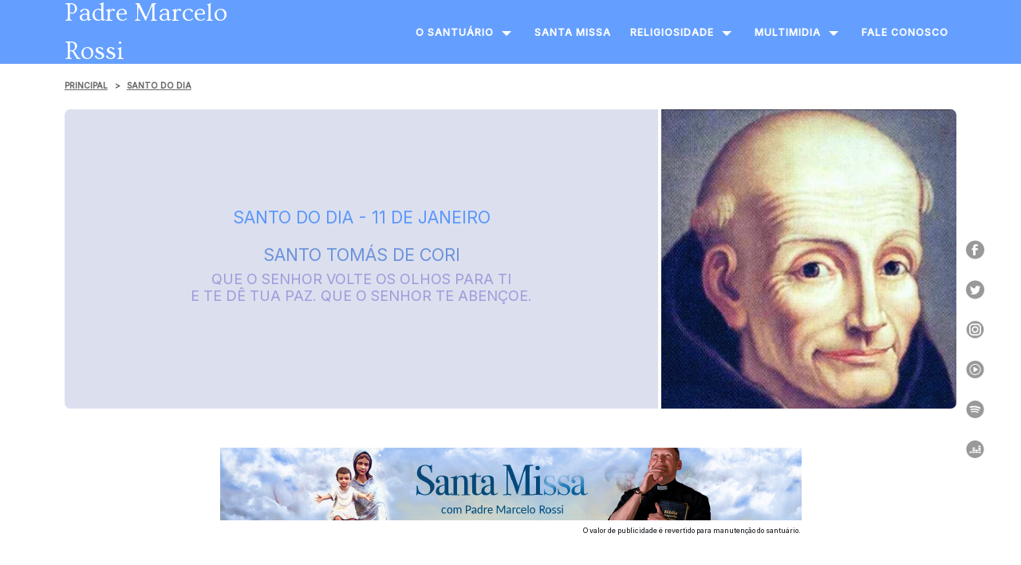

--- FILE ---
content_type: text/html; charset=UTF-8
request_url: https://padremarcelorossi.com.br/detalheSantoDoDia.php?dia=11
body_size: 7396
content:





<!DOCTYPE html>
<html>
<head>
	
	<!-- **Responsive Calendar** 
	<link href="calend/css/bootstrap.css" rel="stylesheet" type="text/css"> -->
	<link href="calend/css/responsive-calendar.css" rel="stylesheet" type="text/css">
	
	
	<meta charset="utf-8" />
	<title>Padre Marcelo Rossi</title>

	<link rel="preconnect" href="https://fonts.googleapis.com">
	<link rel="preconnect" href="https://fonts.gstatic.com" crossorigin>
	<link href="https://fonts.googleapis.com/css2?family=Ovo&display=swap" rel="stylesheet"> 
	<link rel="preconnect" href="https://fonts.googleapis.com">
	<link rel="preconnect" href="https://fonts.gstatic.com" crossorigin>
	<link href="https://fonts.googleapis.com/css2?family=Inter:wght@300;400;500&display=swap" rel="stylesheet">

	<meta name="viewport" content="width=device-width, initial-scale=1, shrink-to-fit=no">
	<meta http-equiv="X-UA-Compatible" content="IE=edge" />

	<link rel="shortcut icon" href="images/favicon.png" type="image/x-icon" />   

	<!-- jquery e bootstrap -->
	<link rel="stylesheet" href="https://cdn.jsdelivr.net/npm/bootstrap@5.0.0-beta3/dist/css/bootstrap.min.css" integrity="sha384-eOJMYsd53ii+scO/bJGFsiCZc+5NDVN2yr8+0RDqr0Ql0h+rP48ckxlpbzKgwra6" crossorigin="anonymous">
	<script src="https://ajax.googleapis.com/ajax/libs/jquery/3.1.1/jquery.min.js"></script>
	<script src="https://cdn.jsdelivr.net/npm/bootstrap@5.0.0-beta3/dist/js/bootstrap.bundle.min.js" integrity="sha384-JEW9xMcG8R+pH31jmWH6WWP0WintQrMb4s7ZOdauHnUtxwoG2vI5DkLtS3qm9Ekf" crossorigin="anonymous"></script>

	<link rel="stylesheet" href="assets/plugins/tiny-slider/tiny-slider.css?t=1687898155">
	<script defer type="text/javascript" src="assets/plugins/tiny-slider/tiny-slider.js?t=1687898155"></script>

	<link defer type="text/css" rel="stylesheet" href="assets/css/index-main.css?t=1768984755">
	<link defer type="text/css" rel="stylesheet" href="assets/css/menu-style.css?t=1768984755">
	<link defer type="text/css" rel="stylesheet" href="assets/css/index-cover.css?t=1768984755">

	<link rel="stylesheet" type="text/css" media="all" href="assets/css/stellarnav.css">
	
	<link defer type="text/css" rel="stylesheet" href="assets/css/home.css?t=1768984755">
	<link defer type="text/css" rel="stylesheet" href="assets/css/responsive.css?t=1768984755">

	<script>
	$(document).ready(function(){
		$.ajaxSetup({cache: false});
		$(document).on('click', '.icon-close', function (e) {
			e.preventDefault();
			let $box = $("#MENU-MOBILE");
			let $iOpen = $("#MENU-ICON-OPEN");
			let $iClose = $("#MENU-ICON-CLOSE");
			$box.removeClass('active');	
			$iOpen.addClass('active');	
			$iClose.removeClass('active');	
		});
		$(document).on('click', '.open-menu', function (e) {
			e.preventDefault();
			let $box = $("#MENU-MOBILE");
			let $iOpen = $("#MENU-ICON-OPEN");
			let $iClose = $("#MENU-ICON-CLOSE");

			if( $box.hasClass('active') ){
				//console.log('existe');
				$box.removeClass('active');	
				$iOpen.addClass('active');
				$iClose.removeClass('active');	
			}else{
				//console.log('nao existe');
				$box.addClass('active');
				$iClose.addClass('active');
				$iOpen.removeClass('active');
			}
		});
	});
	</script>	<link defer type="text/css" rel="stylesheet" href="assets/css/home.css?t=1768984755">
	
    <!-- **Responsive Calendar JS** -->
    <script src="calend/js/jquery.js"></script>
    <script src="calend/js/bootstrap.min.js"></script>
    <script src="calend/js/responsive-calendar.js"></script>

</head>
<body>

		<nav>
		<div class="mr-menu-principal d-flex align-items-center">
			<div class="container">
				<div class="row justify-content-between align-items-center">
					<div class="col-auto col-sm-auto col-lg-3">
						<div class="mr-menu-logotipo">
							<a href="index.php">Padre Marcelo Rossi</a>
						</div>
					</div>
					<div class="col-auto col-sm-auto col-lg-9 text-center">
						<div class="stellarnav">
							<ul>
								<li class="drop-right"><a href="javascript:;">O SANTUÁRIO</a>
									<ul>
										<li><a href="Paroquia.php">a paróquia</a></li>
										<li><a href="PerfilPadreMarcelo.php">padre marcelo rossi</a></li>
										<!-- OCULTAR OS DOIS

										<li><a href="PerfilDomJoseNegri.php">dom josé negri</a></li>
										<li><a href="PerfilDomFernando.php">dom fernando</a></li> -->
										<li><a href="Caravans.php">caravanas</a></li>
									</ul>
								</li>
								<li><a href="https://www.youtube.com/pemarcelorossioficial?sub_confirmation=1" target="_blank">SANTA MISSA</a></li>
								<li class="drop-right"><a href="javascript:;">RELIGIOSIDADE</a>
									<ul>
										<li><a href="CapelaVirtual.php">capela virtual</a></li>
										<li><a href="detalheLiturgia.php">liturgia diária</a></li>
										<li><a href="detalheSantoDoDia.php">santo do dia</a></li>
										<li><a href="Testemunho.php">testemunho de fé</a></li>
										<li><a href="LeituraDiariaBiblia.php">leitura da bíblia</a></li>
										<li><a href="FormacaoCatolica.php">formação católica</a></li>
									</ul>
								</li>
								<li class="drop-right"><a href="javascript:;">MULTIMIDIA</a>
									<ul>
										<li><a href="WebRadio.php">web rádio</a></li>
										<li><a href="WebTV.php">web tv</a></li>
										<li><a href="Fotos.php">fotos</a></li>
										<li><a href="Musicas.php">músicas</a></li>
										<li><a href="ListaCartaoVirtual.php">cartão virtual</a></li>
										<li><a href="RevistaDigital.php">revista digital</a></li>
									</ul>
								</li>
								<li><a href="FaleConosco.php">FALE CONOSCO</a></li>
								<!-- .stellarnav
								<li><a href="doe-agora-ao-santuario.php">DOE AGORA AO SANTUÁRIO</a></li> -->
							</ul>
						</div><!-- .stellarnav -->
					</div>
				</div>
			</div>
		</div>
	</nav>
	
	<main>
		<div class="breadcrumb-space"></div>
		<div class="container is_desktop">
			<nav>
				<ol class="breadcrumb">
					<li><a href="index.php">PRINCIPAL</a></li>
					<li>SANTO DO DIA</li>
				</ol>
			</nav>
		</div>

		<section class="pt-2">
			<div class="container">
				<div class="row is_mobile pb-3">
					<div class="col-12 col-lg-12 text-center">
						<h2 class="text-title-area mb-0">SANTO DO DIA</h2>
						<p class="text-uppercase">11 de Janeiro</p>
					</div>
				</div>
				<div class="row g-0 g-md-1">
					<div class="col-12 col-lg-8 order-2 order-lg-1">
						<div class="box-card-interno box-left ">
							<div class="container-fluid align-content-center">
								<div class="sub-title mb-4 text-uppercase text-center"><h4>SANTO DO DIA - 11 de Janeiro</h4></div>
								<h1 class="text-title-holy display-4 text-center text-uppercase fs-4">Santo Tomás de Cori</h1>
								<h1 class="text-descr-holy display-5 text-center text-uppercase fs-5">Que o senhor volte os olhos para ti<br>e te dê tua paz. Que o senhor te abençoe.</h1>
							</div>
						</div>
					</div>
					<div class="col-12 col-lg-4 order-1 order-lg-2">
						<div class="box-card-interno box-right box-img-capa" style="height: 375px; background-image: url('../2009/IMGS_SANTOS/d1101StThomasCori.jpg');">
							<!-- imagem de fundo aqui -->
						</div>
					</div>
				</div>
			</div>
		</section>

		<section class="p-0 is_desktop">
			<div class="container">
				<!-- 	BANNER 728 x 90 -->
			<div class="row justify-content-center align-items-center">
					<div class="col-12 col-lg-auto">
						<div>
							<div class="card justify-content-center align-items-center" style="height: 90px; width: 728px; background-color: #D7DADE;">
							<a href="https://www.youtube.com/pemarcelorossioficial?sub_confirmation=1" target="_blank"><img src="assets/images/728x90.png" /></a>
							</div>
							<p class="text-end"><small style="font-size: .60rem;">O valor de publicidade é revertido para manutenção do santuário.</small></p>
						</div>
						
					</div>
				</div>
			</div>
			</div>
		</section>

		<section>
			<div class="container">
				<div class="row text-center">
					<div class="col-12 col-lg-8">

						<div class="box-texto-liturgia mb-5">
   							<div class="d-flex flex-row justify-content-center mt-5 flex-sm-wrap">
								<div style="text-align: center;">
								   <p style="text-align: center">
	<img alt="" src="/2009/IMGS_SANTOS/d1101StThomasCori.jpg" style="width: 376px; height: 443px;" /></p>
<div style="text-align: center">
	<span style="color:#333366;"><span style="font-size:18px;"><span style="font-family: verdana, geneva, sans-serif"><em><strong><em><strong><em><strong><em><strong><strong><em><em><strong><strong><em><em><strong><em><strong><em><strong><em><strong><em><strong><em><strong><span style="font-family: verdana, geneva, sans-serif"><em><strong><em><strong><em><strong><strong><em><em><strong><span style="font-family: verdana, geneva, sans-serif"><strong><em><em><strong><strong><em><em><strong><em><strong><em><strong><em><strong><span style="font-family: verdana, geneva, sans-serif"><strong><em><em><strong><em><strong><em><strong><em><strong><em><strong><em><strong><em><strong><em><strong><em><strong><em><strong><em><strong><em><strong>Santo Tom&aacute;s de Cori</strong></em></strong></em></strong></em></strong></em></strong></em></strong></em></strong></em></strong></em></strong></em></strong></em></strong></em></strong></em></em></strong></span></strong></em></strong></em></strong></em></strong></em></em></strong></strong></em></em></strong></span></strong></em></em></strong></strong></em></strong></em></strong></em></span></strong></em></strong></em></strong></em></strong></em></strong></em></strong></em></em></strong></strong></em></em></strong></strong></em></strong></em></strong></em></strong></em></span></span></span></div>
<p style="text-align: justify">
	<span style="font-size: 14px"><span style="font-family: verdana, geneva, sans-serif"><em><strong>Francisco Antonio Placidi</strong></em>, assim foi batizado ao nascer em 04 de junho de 1655, na cidade de Cori, It&aacute;lia. Tornou-se &oacute;rf&atilde;o dos pais aos catorze anos de idade, e, assim jovem, respons&aacute;vel pela fam&iacute;lia. Aos vinte e dois, com as duas irm&atilde;s bem encaminhadas e casadas dentro dos preceitos crist&atilde;os, ele entrou para a <em><strong>Ordem dos Frades Menores Franciscano</strong></em>, no convento de Orvieto em 1677, tomando o nome de <em><strong>frei Tom&aacute;s</strong></em>.<br />
	<br />
	Ap&oacute;s cinco anos foi consagrado sacerdote, logo assumindo a condi&ccedil;&atilde;o de predicador na sua diocese em Subiaco, onde exerceu seu apostolado. Considerado grande professor de santidade, ex&iacute;mio diretor espiritual e incans&aacute;vel confessor, iniciava essa tarefa pela manh&atilde; terminando s&oacute; &agrave; noite.<br />
	<br />
	<em><strong>Frei Tom&aacute;s de Cori</strong></em>, foi imagem viva do Bom Pastor. Como guia amoroso, soube conduzir para as pastagens da f&eacute; os irm&atilde;os confiados aos seus cuidados, animado sempre pelo ideal franciscano.<br />
	<br />
	No convento demonstrava o seu esp&iacute;rito de caridade, fazendo-se dispon&iacute;vel a qualquer exig&ecirc;ncia, mesmo a mais humilde, sendo especialmente solicitado para atender os que estavam enfermos nos leitos. Ele, que durante quarenta anos, conviveu com uma ferida na perna, sem que fizesse uma &uacute;nica queixa ou fosse um motivo de impedimento para o exerc&iacute;cio de suas fun&ccedil;&otilde;es e apostolado.<br />
	<br />
	Como aut&ecirc;ntico disc&iacute;pulo do Pobrezinho de Assis,&nbsp;</span></span><em><strong><span style="font-family: verdana, geneva, sans-serif; font-size: 14px;">Frei Tom&aacute;s de Cori</span></strong></em><span style="font-size: 14px"><span style="font-family: verdana, geneva, sans-serif">&nbsp;foi obediente a Cristo. Meditou e encarnou na sua exist&ecirc;ncia a exig&ecirc;ncia evang&eacute;lica da pobreza e do dom de si a Deus e ao pr&oacute;ximo. Contemplado pelo Esp&iacute;rito Santo com muitos dons, como o do conselho, cura, gra&ccedil;as e prod&iacute;gios, foi durante sua vida religiosa, <em><strong>visitado</strong></em>&nbsp;muitas vezes na <em><strong>Santa Missa</strong></em>, pelo <em><strong>Menino Jesus</strong></em>, a <em><strong>Virgem Maria</strong></em> e por <em><strong>S&atilde;o Francisco de Assis</strong></em>.<br />
	<br />
	Entretanto seu nome est&aacute; ligado &agrave; grande obra dos <em><strong>Retiros</strong></em>&nbsp;da <em><strong>Ordem Franciscana</strong></em>. Seguindo o exemplo do beato Boaventura de Barcelona, fundou os <em><strong>Retiros</strong></em>&nbsp;de sua Ordem em Civetela e Palombara Sabina, ambos na It&aacute;lia. As r&iacute;gidas regras para as ora&ccedil;&otilde;es e vida religiosa se estenderam para todos os <em><strong>Retiros</strong></em>&nbsp;da sua Ordem em 1756, e se mant&eacute;m at&eacute; hoje na &iacute;ntegra com a sua assinatura. Eles tamb&eacute;m serviram de base para os <em><strong>Retiros</strong></em>&nbsp;de outras Ordens religiosas.<br />
	<br />
	Toda a vida de&nbsp;</span></span><em><strong><span style="font-family: verdana, geneva, sans-serif; font-size: 14px;">Frei Tom&aacute;s de Cori</span></strong></em><span style="font-size: 14px"><span style="font-family: verdana, geneva, sans-serif">&nbsp;se mostrou assim como sinal do Evangelho, testemunho do amor do Pai celeste, revelado em Cristo e operante no <em><strong>Esp&iacute;rito Santo</strong></em>, para a salva&ccedil;&atilde;o do mundo. Ele que morreu no dia 11 de janeiro de 1729, foi <em><strong>beatificado</strong></em> em 1786 e <em><strong>canonizado</strong></em> pelo papa <em><strong>Jo&atilde;o Paulo II</strong></em> em 1999.<br />
	<br />
	<span style="color:#333366;"><span style="font-size:16px;"><em><strong>Santo Tom&aacute;s de Cori, rogai por n&oacute;s!</strong></em></span></span></span></span></p>
								 </div>
							</div>

						</div>
						
						<div class="text-center">
					 		 <a href="detalheLiturgia.php?dia=11" class="btn btn-lights"> Ir para Liturgia Diária </a> 
						</div>

					</div>
					<div class="col-12 col-lg-4 ">
						
						<div class="pb-5">
							<h2 class="text-title-area text-center mb-4">CALENDÁRIO DOS SANTOS</h2>
							<!-- Responsive calendar - START -->
							<div class="responsive-calendar shadow rounded">
								<div class="controls">
									 <h4><span data-head-month> de </span> <span data-head-year></span> </h4>
								</div>
								<div class="day-headers">
									 <div class="day header">Seg</div>
									 <div class="day header">Ter</div>
									 <div class="day header">Qua</div>
									 <div class="day header">Qui</div>
									 <div class="day header">Sex</div>
									 <div class="day header">Sab</div>
									 <div class="day header">Dom</div>
								</div>
								<div class="days" data-group="days"></div>
							</div>
			          		<script type="text/javascript">
                              //I added this script to get me current date
                              var d = new Date();
                              var curr_date = d.getDate();
                              var curr_month = d.getMonth() + 1; //Months are zero based
                              var curr_year = d.getFullYear();
                              var today = curr_year+ "-" + curr_month + "-" + curr_date;
		                      var dia ;

                              $( document ).ready( function() {
                                 $('.responsive-calendar').responsiveCalendar({
                                     onDayClick: function(events) { 
	                                 dia = $(this).data('day');
	                                 window.open("detalheSantoDoDia.php?dia=" + dia , '_parent'); }
                                 });
                              });

                      		</script>
 						</div>
						

						<div class="row justify-content-center">
							<div class="col-12 col-md-10 col-lg-12">
								<div class="pb-5 pt-4">
									<div style="position: relative;">
										<div>
											<img src="assets/images/anuncio_book_new.jpg" class="img-fluid" />
										</div>
										<div class="btn-sidebar-comprar position-absolute bottom-0 end-0 start-50 translate-middle">
											<a href="https://www.livrarialoyola.com.br/produto/batismo-no-espirito-409597
" target="_blank" class="btn btn-default">ver promoção</a> 
										</div>
									</div>
								</div>
							</div>
						</div>

						<div class="d-flex flex-column justify-content-center align-items-center mt-3">
								<div style="height: 280px; width: 336px; background-image: url('assets/images/336x280.jpg');">
								</div><p class="text-end"><small style="font-size: .60rem;">Evangelize com o Pe. Marcelo Rossi, COMPARTILHE !!!</small></p>
						</div>
						
					</div>
				</div>
			</div>
		</section>
		
		
<section>
	<div class="container">
		<div class="row">
			<div class="col-12 col-lg-4 mb-4 mb-lg-0">
				<div class="card card-img-virtual card-bg" style="background-image: url('assets/images/minibanner_mosteirodapalavra.jpg');">
					<div class="cv-box">
						<div>
							<h5>MOSTEIRO DA PALAVRA</h5>
						</div>
						<div class="descricao">
							UM ESTILO DE VIDA
							PARA A GLÓRIA DE 
							DEUS. MISSÃO, 
							VISÃO E OBJETIVO
						</div>
						<div>
							<a href="IndiceDoMosteiro.php" class="text-link">clique aqui</a>
						</div>
					</div>
				</div>
			</div>
			<div class="col-12 col-lg-4 mb-4 mb-lg-0">
				<div class="card card-img-virtual card-bg" style="background-image: url('assets/images/minibanner_cartaovirtual.jpg');">
					<div class="cv-box">
						<div>
							<h5>CARTÃO VIRTUAL</h5>
						</div>
						<div class="descricao">
							ENVIE PARA QUEM 
							VOCÊ AMA NOSSAS 
							MENSAGENS
							EDIFICANTES
						</div>
						<div>
							<a href="ListaCartaoVirtual.php" class="text-link">clique aqui</a>
						</div>
					</div>
				</div>
			</div>
			<div class="col-12 col-lg-4 mb-4 mb-lg-0">
				<div class="card card-img-virtual card-bg" style="background-image: url('assets/images/minibanner_caravanas.jpg');">
					<div class="cv-box">
						<div>
							<h5>CARAVANAS</h5>
						</div>
						<div class="descricao">
							DIVULGUE SUA
							CARAVANA PARA O
							SANTUÁRIO EM 
							NOSSO PORTAL
						</div>
						<div>
							<a href="Caravans.php" class="text-link">clique aqui</a>
						</div>
					</div>
				</div>
			</div>
		</div>
	</div>
</section>
	</main>

<footer>
	<div class="container">
<!-- ICON SOCIAL MEDIA DESKTOP -->
	<div class="is_desktop">
		<ul class="smicones">
			<li><a href="https://www.facebook.com/padremarcelorossi" target="_blank"><img src="assets/images/facebook.svg" alt="facebook" width="50" height="50"></a></li>
			<li><a href="https://twitter.com/pemarcelorossi" target="_blank"><img src="assets/images/twitter.svg" alt="twitter" width="50" height="50"></a></li>
			<li><a href="https://www.instagram.com/padremarcelorossi/" target="_blank"><img src="assets/images/instagram.svg" alt="instagram" width="50" height="50"></a></li>
			<li><a href="https://www.youtube.com/pemarcelorossioficial?sub_confirmation=1" target="_blank"><img src="assets/images/youtube.svg" alt="youtube" width="50" height="50"></a></li>
			<li><a href="https://SMB.lnk.to/ThisIsPadreMarceloRossi" target="_blank"><img src="assets/images/spotify.svg" alt="spotify" width="50" height="50"></a></li>
			<li><a href="https://smb.lnk.to/MelhoresdePeMarceloRossiDeezer" target="_blank"><img src="assets/images/deezer.svg" alt="deezer" width="50" height="50"></a></li>
</ul>
			
</ul>
		</div>
<!-- ICON SOCIAL MEDIA MOBILE -->

	<div class="is_mobile">
		<ul class="smiconesm">
			<li><a href="https://www.facebook.com/padremarcelorossi" target="_blank"><img src="assets/images/facebook.svg" alt="facebook" width="50" height="50"></a></li>
			<li><a href="https://twitter.com/pemarcelorossi" target="_blank"><img src="assets/images/twitter.svg" alt="twitter" width="50" height="50"></a></li>
			<li><a href="https://www.instagram.com/padremarcelorossi/" target="_blank"><img src="assets/images/instagram.svg" alt="instagram" width="50" height="50"></a></li>
			<li><a href="https://www.youtube.com/pemarcelorossioficial?sub_confirmation=1" target="_blank"><img src="assets/images/youtube.svg" alt="youtube" width="50" height="50"></a></li>
			<li><a href="https://SMB.lnk.to/ThisIsPadreMarceloRossi" target="_blank"><img src="assets/images/spotify.svg" alt="spotify" width="50" height="50"></a></li>
			<li><a href="https://smb.lnk.to/MelhoresdePeMarceloRossiDeezer" target="_blank"><img src="assets/images/deezer.svg" alt="deezer" width="50" height="50"></a></li>
</ul>
		</div>
		<div class="row">
			<div class="col-12 col-md-4">
				<div class="pb-4 pt-2 pb-md-0">
					<h5>ENDEREÇO</h5>
					<p>SANTUÁRIO MÃE DE DEUS - WhatsApp: <span class="text-primary fst-normal">+55 11 98817-8826</span></p>
					<p>Av. Interlagos, 3.823 - Jd. Umuarama - São Paulo - SP</p>
					<a href="https://www.google.com/maps/place/Santu%C3%A1rio+Theot%C3%B3kos+%7C+M%C3%A3e+de+Deus/@-23.683188,-46.6900002,17z/data=!4m6!3m5!1s0x94ce5732dbb9a01f:0x2a5096cd1f2d97d2!8m2!3d-23.6832273!4d-46.6891419!16s%2Fg%2F122m455p?entry=ttu" target="_blank" class="mt-3 btn btn-default">como chegar</a>
				</div>
			</div>
			<div class="col-12 col-md-4">
				<div class="pb-4 pt-2 pb-md-0">
					<h5>CONTATE-NOS</h5>
					<p>Fale com a Assessoria de Imprensa - Perfexx</a></p>
					<p>Ana Paula Aschenbach - Telefone: <span class="text-primary fst-normal">+55 11 3287-1254</span></p>
					<p>E-mail: <span class="text-primary fst-normal">anapaula@perfexx.com.br</span></p>
				</div>
			</div>
			<div class="col-12 col-md-4">
				<div class="pb-4 pt-2 pb-md-0">
					<h5>CADASTRE-SE</h5>
					<p>Faça o seu cadastro, é gratuito e navegue em um conteúdo exclusivo de evangelização, é fácil, é rápido é na Graça de Deus.</p>
					<a href="confirmaEmailCadUsuario.php" class="mt-3 btn btn-default">cadastre-se</a>
				</div>
			</div>
		</div>
		<div class="row">
			<div class="col-12 col-md-12">
				<div class="copyright text-center">
					<p>PORTAL PADRE MARCELO ROSSI - 2024. TODOS OS DIREITOS RESERVADOS</p>
				</div>
			</div>
		</div>
	</div>
	
</footer>



<script type="text/javascript" src="assets/js/stellarnav.js"></script>
<script type="text/javascript">
	jQuery(document).ready(function($) {
		jQuery('.stellarnav').stellarNav({
			theme: 'dark',
			breakpoint: 960,
			position: 'right',
		});
	});
</script>




	
</body>
</html> 

--- FILE ---
content_type: text/html; charset=UTF-8
request_url: https://padremarcelorossi.com.br/calend/js/bootstrap.min.js
body_size: 8816
content:





<!DOCTYPE html>
<html>
<head>
	
	<meta charset="utf-8" />
	<title>Padre Marcelo Rossi</title>

	<link rel="preconnect" href="https://fonts.googleapis.com">
	<link rel="preconnect" href="https://fonts.gstatic.com" crossorigin>
	<link href="https://fonts.googleapis.com/css2?family=Ovo&display=swap" rel="stylesheet"> 
	<link rel="preconnect" href="https://fonts.googleapis.com">
	<link rel="preconnect" href="https://fonts.gstatic.com" crossorigin>
	<link href="https://fonts.googleapis.com/css2?family=Inter:wght@300;400;500&display=swap" rel="stylesheet">

	<meta name="viewport" content="width=device-width, initial-scale=1, shrink-to-fit=no">
	<meta http-equiv="X-UA-Compatible" content="IE=edge" />

	<link rel="shortcut icon" href="images/favicon.png" type="image/x-icon" />   

	<!-- jquery e bootstrap -->
	<link rel="stylesheet" href="https://cdn.jsdelivr.net/npm/bootstrap@5.0.0-beta3/dist/css/bootstrap.min.css" integrity="sha384-eOJMYsd53ii+scO/bJGFsiCZc+5NDVN2yr8+0RDqr0Ql0h+rP48ckxlpbzKgwra6" crossorigin="anonymous">
	<script src="https://ajax.googleapis.com/ajax/libs/jquery/3.1.1/jquery.min.js"></script>
	<script src="https://cdn.jsdelivr.net/npm/bootstrap@5.0.0-beta3/dist/js/bootstrap.bundle.min.js" integrity="sha384-JEW9xMcG8R+pH31jmWH6WWP0WintQrMb4s7ZOdauHnUtxwoG2vI5DkLtS3qm9Ekf" crossorigin="anonymous"></script>

	<link rel="stylesheet" href="assets/plugins/tiny-slider/tiny-slider.css?t=1687898155">
	<script defer type="text/javascript" src="assets/plugins/tiny-slider/tiny-slider.js?t=1687898155"></script>

	<link defer type="text/css" rel="stylesheet" href="assets/css/index-main.css?t=1768984755">
	<link defer type="text/css" rel="stylesheet" href="assets/css/menu-style.css?t=1768984755">
	<link defer type="text/css" rel="stylesheet" href="assets/css/index-cover-sony.css?t=1768984755">

	<link rel="stylesheet" type="text/css" media="all" href="assets/css/stellarnav.css">
	
	<link defer type="text/css" rel="stylesheet" href="assets/css/home.css?t=1768984755">
	<link defer type="text/css" rel="stylesheet" href="assets/css/responsive.css?t=1768984755">

	<script>
	$(document).ready(function(){
		$.ajaxSetup({cache: false});
		$(document).on('click', '.icon-close', function (e) {
			e.preventDefault();
			let $box = $("#MENU-MOBILE");
			let $iOpen = $("#MENU-ICON-OPEN");
			let $iClose = $("#MENU-ICON-CLOSE");
			$box.removeClass('active');	
			$iOpen.addClass('active');	
			$iClose.removeClass('active');	
		});
		$(document).on('click', '.open-menu', function (e) {
			e.preventDefault();
			let $box = $("#MENU-MOBILE");
			let $iOpen = $("#MENU-ICON-OPEN");
			let $iClose = $("#MENU-ICON-CLOSE");

			if( $box.hasClass('active') ){
				//console.log('existe');
				$box.removeClass('active');	
				$iOpen.addClass('active');
				$iClose.removeClass('active');	
			}else{
				//console.log('nao existe');
				$box.addClass('active');
				$iClose.addClass('active');
				$iOpen.removeClass('active');
			}
		});
	});
	</script>	
<!-- CSS - LGPD -->	
<link href="assets/css/cookieconsent.css" rel="stylesheet" type="text/css">

</head>
<body>

		<nav>
		<div class="mr-menu-principal d-flex align-items-center">
			<div class="container">
				<div class="row justify-content-between align-items-center">
					<div class="col-auto col-sm-auto col-lg-3">
						<div class="mr-menu-logotipo">
							<a href="index.php">Padre Marcelo Rossi</a>
						</div>
					</div>
					<div class="col-auto col-sm-auto col-lg-9 text-center">
						<div class="stellarnav">
							<ul>
								<li class="drop-right"><a href="javascript:;">O SANTUÁRIO</a>
									<ul>
										<li><a href="Paroquia.php">a paróquia</a></li>
										<li><a href="PerfilPadreMarcelo.php">padre marcelo rossi</a></li>
										<!-- OCULTAR OS DOIS

										<li><a href="PerfilDomJoseNegri.php">dom josé negri</a></li>
										<li><a href="PerfilDomFernando.php">dom fernando</a></li> -->
										<li><a href="Caravans.php">caravanas</a></li>
									</ul>
								</li>
								<li><a href="https://www.youtube.com/pemarcelorossioficial?sub_confirmation=1" target="_blank">SANTA MISSA</a></li>
								<li class="drop-right"><a href="javascript:;">RELIGIOSIDADE</a>
									<ul>
										<li><a href="CapelaVirtual.php">capela virtual</a></li>
										<li><a href="detalheLiturgia.php">liturgia diária</a></li>
										<li><a href="detalheSantoDoDia.php">santo do dia</a></li>
										<li><a href="Testemunho.php">testemunho de fé</a></li>
										<li><a href="LeituraDiariaBiblia.php">leitura da bíblia</a></li>
										<li><a href="FormacaoCatolica.php">formação católica</a></li>
									</ul>
								</li>
								<li class="drop-right"><a href="javascript:;">MULTIMIDIA</a>
									<ul>
										<li><a href="WebRadio.php">web rádio</a></li>
										<li><a href="WebTV.php">web tv</a></li>
										<li><a href="Fotos.php">fotos</a></li>
										<li><a href="Musicas.php">músicas</a></li>
										<li><a href="ListaCartaoVirtual.php">cartão virtual</a></li>
										<li><a href="RevistaDigital.php">revista digital</a></li>
									</ul>
								</li>
								<li><a href="FaleConosco.php">FALE CONOSCO</a></li>
								<!-- .stellarnav
								<li><a href="doe-agora-ao-santuario.php">DOE AGORA AO SANTUÁRIO</a></li> -->
							</ul>
						</div><!-- .stellarnav -->
					</div>
				</div>
			</div>
		</div>
	</nav>
	
		<section class="is_desktop">
		<div class="sony">
			    <a href="https://smb.lnk.to/AmorizacaoVol.2" target="_blank">
				<img src="assets/images/pmr-index-cover-sony.jpg" alt="">
			</a>
			
		</div>
	</section>


	<div class="is_mobile">
		
			<section class="mr-banner-mobile p-0 is_mobile" style="background-image: url('assets/images/padre-marcelo-mobile-sony.jpg');">
			<!-- <div class="pmr-banner-mobile"><img src="assets/images/pmr-seta-down.svg" alt=""></div> -->
			<a href="https://smb.lnk.to/AmorizacaoVol.2" target="_blank">
			<div class="mr-banner-mobile-content d-flex flex-column">
				<div class="mr-banner-mobile-text">
				</div>
				<div class="mr-banner-mobile-text-peq"></div>
			</div>
		</a></section>
	</div>

	<main>
		<section>
			<div class="container">
				<div class="row">
					<div class="col-12 col-lg-4 pb-4 pb-lg-0">
						<div class="card card-default align-items-center mb-4 mb-md-0">
							<div class="card-subtitle posABS-TL">LITURGIA DIÁRIA</div>
							<div class="card-icon-bg" style="background-image: url('assets/images/icon_liturgia.jpg');"></div>
							<div class="card-title">Evangelho de Marcos 3,1-6</div>
							<div class="card-text">Naquele tempo, <strong><sup>1</sup></strong>Jesus entrou de novo na sinagoga. Havia ali um homem com...</div>
							<a href="detalheLiturgia.php?dia=21" class="btn btn-lights"> leia mais </a>
						</div>
					</div>
					<div class="col-12 col-lg-4 pb-4 pb-lg-0">
						<div class="card card-default align-items-center mb-4 mb-md-0">
							<div class="card-subtitle posABS-TL">SANTA MISSA</div>
							<div class="card-icon-bg" style="background-image: url('assets/images/icon_santamissa.jpg');"></div>
							<div class="card-title">Santa Missa com Padre Marcelo</div>
							<div class="card-text">Amado, inscreva-se em nosso canal do Youtube e ative o sininho para orarmos juntos.</div>
							<a href="https://www.youtube.com/pemarcelorossioficial?sub_confirmation=1" target="_blank" class="btn btn-lights"> assista ao vivo </a>
						</div>
					</div>
					<div class="col-12 col-lg-4 pb-4 pb-lg-0">
						<div class="card card-default align-items-center mb-4 mb-md-0">
							<div class="card-subtitle posABS-TL">SANTO DO DIA</div>
							<div class="card-icon-bg box-img-capa" style="background-image: url('../2009/IMGS_SANTOS/d2101SaintAgnesofRome.jpg');"></div>
							<div class="card-title">Santa Inês</div>
							<div class="card-text">O corpo pode ser destruído, mas a alma<br> parmanece intacta no amor de Cristo.</div>
							<a href="detalheSantoDoDia.php?dia=21" class="btn btn-lights"> leia mais </a>
						</div>
					</div>
				</div>
			</div>
		</section>

		<section class="p-0">
			<div class="container">
				<div class="row justify-content-between align-items-center">
					<div class="col-12 col-md-1"></div>
					<div class="col-12 col-md-8">
						<div class="text-center pb-8 pb-md-0">
							<h4 class="text-uppercase text-center fs-3"> Frase de Reflexão </h4>
						    <h4 style="font-size: 16px"><p>
	<span style="font-size:16px;"><span style="font-family:verdana,geneva,sans-serif;">A DIFEREN&Ccedil;A, FAZ VOC&Ecirc; SER DOCE. A DOR, FAZ VOC&Ecirc; SER HUMILDE. A LUTA, FAZ VOC&Ecirc; SER FORTE. O SUCESSO, FAZ VOC&Ecirc; BRILHAR. MAS SOMENTE DEUS FAZ VOC&Ecirc; PROSSEGUIR.</span></span></p>
</h4>
						</div>
					</div>
					<div class="col-12 col-md-1"></div>
					<!-- OCULTAR POR ENQUANTO
					<div class="col-12 col-md-auto">

						<div class="is_desktop">
							<div class="card card-doacao" style="min-height: 140px;">
								<div ><strong>DOE AO SANTUÁRIO</strong></div>
								<div>
									<img src="assets/images/qrcode.png" class="img-fluid" />
								</div>
								<div><strong>FAÇA UM PIX</strong></div>
							</div>
						</div>
						
						<div class="is_mobile mb-4">
							<div class="card card-doacao-mobile">
								<div class="row justify-content-between align-items-center">
									<div class="col-7 col-md-7">
										<strong>DOE AGORA AO SANTUÁRIO</strong>
									</div>
									<div class="col-5 col-md-5">
										<strong>FAÇA SEU PIX</strong>
									</div>
								</div>
							</div>
						</div> -->

					</div>
				</div>
			</div>
		</section>
<!--<section>
		 	BANNER 728 x 90 
			<div class="row justify-content-center align-items-center">
					<div class="col-12 col-md-auto">
						<div class="is_desktop">
							<div class="card justify-content-center align-items-center" style="height: 90px; width: 728px; background-color: #D7DADE;">
							<a href="umabencaoemsuacasa.php"><img src="assets/images/728x90.png" /></a>
							</div>
	
	</section>-->

		<section>
			<div class="container">
				<div class="row">
					<div class="col-12 col-lg-8 col-sm-12 mb-4 mb-md-0">
						<div class="card card-iframe-youtube home">
							<iframe width="100%" height="100%" src="https://www.youtube.com/embed/NbQRYAcZRXo?si=ONnzEpGJihUtpIxq" title="Santa Missa com Pe Marcelo Rossi" frameborder="0" allow="accelerometer; autoplay; clipboard-write; encrypted-media; gyroscope; picture-in-picture; web-share" allowfullscreen=""></iframe>
						</div>
					</div>
					<div class="col-12 col-lg-4 col-sm-12">

						<div class="d-flex flex-column justify-content-between h-100">
							<div class="card card-default card-sm mb-4" style="background-color:#F5F6F8;">
						 	    <div class="d-flex justify-content-between align-items-center">
								     <div class="text-title-play">WEB RÁDIO PADRE MARCELO ROSSI</div>
							         <div class="wifi-icon"><img src="assets/images/wifi-signal.png" class="img-fluid" /></div>
								</div>	 

								<div class="pt-4 pb-3">
									<div class="player-audio">
										<audio controls controlsList="nodownload">
                                               <source src="https://8326.brasilstream.com.br/stream">
                                                       Seu navegador não suporta o elemento de áudio.
                                        </audio>
									</div>
								</div>
								<div style="padding-left: 35px; line-height: 1;">
									<strong style="font-size: .9rem; color: #4F4F4F;">PROGRAMA NOSSO MOMENTO DE FÉ</strong>
									<div><small>com o Padre Marcelo Rossi</small></div>
								</div>
							</div>
							<div class="card card-default card-sm flex-column justify-content-between" style="height: 240px; min-height: 200px; background-image: url('assets/images/minibanner_pedidodeoracao.jpg'); background-position: bottom center; background-size: cover;">
								<div class="sub-title">PEDIDO DE ORAÇÃO</div>
								<div style="padding-left: 35px; line-height: 1;">
									<strong style="font-size: .9rem; color: #4F4F4F;">CREIA, E SERÁS ATENDIDO</strong>
									<div class="pt-2"><a href="PedidoOracao.php" class="text-link">clique aqui</a></div>
								</div>
							</div>
						</div>

					</div>
				</div>
			</div>
		</section>


		
		<!-- OUÇA NO SPOTIFY -->
		<section>
			<div class="container">
				<div class="row">
					<div class="col-12 col-lg-8 mb-4 mb-lg-0">
						<div class="card card-spotify">
							<div class="row">
								<div class="col-12 col-md-4">
									<div class="d-flex flex-column justify-content-between h-100">
										<h5>OUÇA NO SPOTIFY</h5>
										<div style="padding-left: 35px;color: #FFF; font-size: 14px; font-weight: 500; line-height: 1.25;">
											OUÇA AS CANÇÕES E CONHEÇA A DISCOGRAFIA COMPLETA DO PADRE MARCELO ROSSI
										</div>
										<div style="padding-left: 35px;color: #FFF; font-size: 14px; font-weight: 500; line-height: 1.25;">
											<a href="https://open.spotify.com/playlist/37i9dQZF1DZ06evO0if3WW?si=b370d5a1ad594b7b" target="_blank" style="color: #FFF;">clique aqui</a>
										</div>
									</div>
								</div>
								<div class="col-12 col-md-8">
									<div>
										<iframe style="border-radius:12px" src=https://open.spotify.com/embed/playlist/37i9dQZF1DZ06evO0if3WW?utm_source=generator&theme=0 width="100%" height="152" frameBorder="0" allowfullscreen="" allow="autoplay; clipboard-write; encrypted-media; fullscreen; picture-in-picture" loading="lazy"></iframe>
									</div>
								</div>
							</div>
						</div>
					</div>
					<div class="col-12 col-lg-4 mb-4 mb-lg-0">
						<div class="card card-leitura">
							<div class="row h-100">
								<div class="col-12 col-md-6 h-100">
									<div class="d-flex flex-column justify-content-between h-100">
										<h5>LEITURA DA BIBLIA</h5>
										<div class="text-leitura-biblia">
											HÁBITO SAUDÁVEL DE LER E ORAR A PALAVRA DE DEUS
										</div>
										<div class="text-leitura-biblia">
											<a href="LeituraDiariaBiblia.php" class="text-link">clique aqui</a>
										</div>
									</div>
								</div>
							</div>
						</div>
					</div>
				</div>
			</div>
		</section>
	
	    
<!-- SLIDER LIVRO AMORIZAÇÃO -->
		<section class="section-slider-principal">
			<div class="container">
				<div class="row align-items-center">
					<div class="col-12 col-md-12">
						<div id="carouselSliderPrincipal" class="carousel slide" data-bs-ride="carousel">
							<div class="carousel-inner">
                                <!-- SLIDER LIVRO PILUAS DE FÉ SABEDORIA -->
								<div class="carousel-item active">
									<div class="card card-slider justify-content-center">
										<div class="row justify-content-center align-items-center" style="position: relative;">
											<div class="col-12 col-md-4">
												<div class="img-capa">
													<img src="assets/images/slider-capa-livro-pilulasdefeh.png" class="img-fluid" />
												</div>
											</div>
											<div class="col-12 col-md-1"></div>
											<div class="col-12 col-md-4">
												<div class="pb-4 pt-4 p-md-0">
													<h3>PILULAS DE FÉ E SABEDORIA</h3>
													Intimidade com a Palavra de Deus

													<div class="pt-4 pb-4">
														<p>Este livro é o fruto de anos de profunda dedicação às Sagradas Escrituras, um verdadeiro tesouro de versículos,
														 um alento diário, um caminho de esperança.</p> 
													</div>
												</div>
												<div class="text-center text-md-start">
                                                <a href="https://www.livrarialoyola.com.br/produto/pilulas-de-fe-e-sabedoria-419819" target="_blank"> <button class="btn btn-default">ver promoção</button> </a>
												</div>
											</div>
										</div>
									</div>
								</div>
								<!-- SLIDER LIVRO BATISMO NO ESPIRITO -->
    							<div class="carousel-item">
									<div class="card card-slider justify-content-center">
										<div class="row justify-content-center align-items-center" style="position: relative;">
											<div class="col-12 col-md-4">
												<div class="img-capa">
													<img src="assets/images/slider-capa-livro-batismonoespirito.png" class="img-fluid" />
												</div>
											</div>
											<div class="col-12 col-md-1"></div>
											<div class="col-12 col-md-4">
												<div class="pb-4 pt-4 p-md-0">
													<h3>BATISMO NO ESPÍRITO</h3>
													Saúde Mental

													<div class="pt-4 pb-4">
														<p>Batismo no Espírito é a Renovação Espiritual, e vai te ajudar a enfrentar os desafios emocionais da
														 vida e alcançar a cura interior por meio da fé.</p>
													</div>
												</div>
												<div class="text-center text-md-start">
                                                <a href="https://www.livrarialoyola.com.br/produto/batismo-no-espirito-409597" target="_blank"> <button class="btn btn-default">ver promoção</button> </a>
												</div>
											</div>
										</div>
									</div>
								</div>
                                <!-- SLIDER LIVRO AMORIZAÇÃO -->
     							<div class="carousel-item">
									<div class="card card-slider justify-content-center">
										<div class="row justify-content-center align-items-center" style="position: relative;">
											<div class="col-12 col-md-4">
												<div class="img-capa">
													<img src="assets/images/slider-capa-livro-amorizacao.png" class="img-fluid" />
												</div>
											</div>
											<div class="col-12 col-md-1"></div>
											<div class="col-12 col-md-4">
												<div class="pb-4 pt-4 p-md-0">
													<h3>AMORIZAÇÃO</h3>
													A cura do coração

													<div class="pt-4 pb-4">
														<p>AMORIZAÇÃO é o que Deus espera de todas as atitudes que tomamos em nossas vidas. Este livro renovará nossa vida pela prática da AMORIZAÇÃO.</p>
													</div>
												</div>
												<div class="text-center text-md-start">
                                                <a href="https://www.livrarialoyola.com.br/produto/amorizacao-a-cura-do-coracao-um-diario-espiritual-247241" target="_blank"> <button class="btn btn-default">ver promoção</button> </a>
												</div>
											</div>
										</div>
									</div>
								</div>
								<!-- SLIDER LIVRO MENOS É MAIS -->
								<div class="carousel-item">
									<div class="card card-slider justify-content-center">
										<div class="row justify-content-center align-items-center" style="position: relative;">
											<div class="col-12 col-md-4">
												<div class="img-capa">
													<img src="assets/images/slider-capa-livro-menosemais.png" class="img-fluid" />
												</div>
											</div>
											<div class="col-12 col-md-1"></div>
											<div class="col-12 col-md-4">
												<div class="pb-4 pt-4 p-md-0">
													<h3>MENOS É MAIS</h3>
													Reflexões em poucas palavras

													<div class="pt-4 pb-4">
														<p>Este livro é resultado de incontáveis missas, conversas, sermões, homilias e até entrevistas que realizei durante quase trinta anos de sacerdócio.</p>
													</div>
												</div>
												<div class="text-center text-md-start">
                                                <a href="https://www.livrarialoyola.com.br/produto/menos-e-mais-reflexoes-em-poucas-palavras-182615" target="_blank"><button class="btn btn-default">ver promoção</button> </a>
												</div>
											</div>
										</div>
									</div>
								</div>
                                <!-- SLIDER LIVRO BATISMO DE FOGO -->
								<div class="carousel-item">
									<div class="card card-slider justify-content-center">
										<div class="row justify-content-center align-items-center" style="position: relative;">
											<div class="col-12 col-md-4">
												<div class="img-capa">
													<img src="assets/images/slider-capa-livro-batismonodefogo.png" class="img-fluid" />
												</div>
											</div>
											<div class="col-12 col-md-1"></div>
											<div class="col-12 col-md-4">
												<div class="pb-4 pt-4 p-md-0">
													<h3>BATISMO DE FOGO</h3>
													Conheça a força da superação divina

													<div class="pt-4 pb-4">
														<p>Há momentos na vida onde nada parece fazer sentido. Batismo de fogo é uma mensagem inspiradora de transformação e de superação pela fé.</p></div>
												</div>
												<div class="text-center text-md-start">
                                                <a href="https://www.livrarialoyola.com.br/produto/batismo-de-fogo-conheca-a-forca-da-superacao-divina-183493" target="_blank" ><button class="btn btn-default">ver promoção</button></a> 
												</div>
											</div>
										</div>
									</div>
								</div>
							</div>
							<button class="carousel-control-prev" type="button" data-bs-target="#carouselSliderPrincipal" data-bs-slide="prev">
								<img src="assets/images/arrow-left.png" style="height: 36px;"/>
								<span class="visually-hidden">Previous</span>
							</button>
							<button class="carousel-control-next" type="button" data-bs-target="#carouselSliderPrincipal" data-bs-slide="next">
								<img src="assets/images/arrow-right.png" style="height: 36px;"/>
								<span class="visually-hidden">Next</span>
							</button>
							<div class="carousel-indicators">
								<button type="button" data-bs-target="#carouselSliderPrincipal" data-bs-slide-to="0" class="active" aria-current="true" aria-label="Slide 1"></button>
								<button type="button" data-bs-target="#carouselSliderPrincipal" data-bs-slide-to="1" aria-label="Slide 2"></button>
								<button type="button" data-bs-target="#carouselSliderPrincipal" data-bs-slide-to="2" aria-label="Slide 3"></button>
								<button type="button" data-bs-target="#carouselSliderPrincipal" data-bs-slide-to="3" aria-label="Slide 4"></button>
								<button type="button" data-bs-target="#carouselSliderPrincipal" data-bs-slide-to="4" aria-label="Slide 5"></button>
							</div>
						</div>
					</div>
				</div>
			</div>
		</section>
		
<section>
	<div class="container">
		<div class="row">
			<div class="col-12 col-lg-4">
				<div class="card card-default align-items-center mb-4 mb-lg-0"> 
					<div class="card-icon-bg" style="background-image: url('assets/images/icon_taca.png');"></div>
					<div class="card-title">Capela Virtual</div>
					<div class="card-text">Te Louvarei, não importam as circunstâncias. Adorarei somente a Ti Jesus.</div>
					<a href="CapelaVirtual.php" class="mt-3 btn btn-default">momentos de oração</a>
				</div>
			</div>
			<div class="col-12 col-lg-4">
				<div class="card card-default align-items-center mb-4 mb-lg-0">
					<div class="card-icon-bg" style="background-image: url('assets/images/icon_velas.png');"></div>
					<div class="card-title">Vela Virtual</div>
					<div class="card-text">Como a cera que se derrete ao fogo, assim perecem os maus diante de Deus.</div>
					<a href="VelasVirtual.php" class="mt-3 btn btn-default">acenda uma vela</a>
				</div>
			</div>
			<div class="col-12 col-lg-4">
				<div class="card card-default align-items-center mb-4 mb-lg-0">
					<div class="card-icon-bg" style="background-image: url('assets/images/icon_rosario.png');"></div>
					<div class="card-title">Rosário Virtual</div>
					<div class="card-text">Confiando-nos ao coração da mãe, nós nos aproximamos do coração do filho.</div>
					<a href="IndiceDoRosario.php" class="mt-3 btn btn-default">reze com fé</a>
				</div>
			</div>
		</div>
	</div>
</section>

		
<section>
	<div class="container">
		<div class="row">
			<div class="col-12 col-lg-4 mb-4 mb-lg-0">
				<div class="card card-img-virtual card-bg" style="background-image: url('assets/images/minibanner_mosteirodapalavra.jpg');">
					<div class="cv-box">
						<div>
							<h5>MOSTEIRO DA PALAVRA</h5>
						</div>
						<div class="descricao">
							UM ESTILO DE VIDA
							PARA A GLÓRIA DE 
							DEUS. MISSÃO, 
							VISÃO E OBJETIVO
						</div>
						<div>
							<a href="IndiceDoMosteiro.php" class="text-link">clique aqui</a>
						</div>
					</div>
				</div>
			</div>
			<div class="col-12 col-lg-4 mb-4 mb-lg-0">
				<div class="card card-img-virtual card-bg" style="background-image: url('assets/images/minibanner_cartaovirtual.jpg');">
					<div class="cv-box">
						<div>
							<h5>CARTÃO VIRTUAL</h5>
						</div>
						<div class="descricao">
							ENVIE PARA QUEM 
							VOCÊ AMA NOSSAS 
							MENSAGENS
							EDIFICANTES
						</div>
						<div>
							<a href="ListaCartaoVirtual.php" class="text-link">clique aqui</a>
						</div>
					</div>
				</div>
			</div>
			<div class="col-12 col-lg-4 mb-4 mb-lg-0">
				<div class="card card-img-virtual card-bg" style="background-image: url('assets/images/minibanner_caravanas.jpg');">
					<div class="cv-box">
						<div>
							<h5>CARAVANAS</h5>
						</div>
						<div class="descricao">
							DIVULGUE SUA
							CARAVANA PARA O
							SANTUÁRIO EM 
							NOSSO PORTAL
						</div>
						<div>
							<a href="Caravans.php" class="text-link">clique aqui</a>
						</div>
					</div>
				</div>
			</div>
		</div>
	</div>
</section>
	</main>

<footer>
	<div class="container">
<!-- ICON SOCIAL MEDIA DESKTOP -->
	<div class="is_desktop">
		<ul class="smicones">
			<li><a href="https://www.facebook.com/padremarcelorossi" target="_blank"><img src="assets/images/facebook.svg" alt="facebook" width="50" height="50"></a></li>
			<li><a href="https://twitter.com/pemarcelorossi" target="_blank"><img src="assets/images/twitter.svg" alt="twitter" width="50" height="50"></a></li>
			<li><a href="https://www.instagram.com/padremarcelorossi/" target="_blank"><img src="assets/images/instagram.svg" alt="instagram" width="50" height="50"></a></li>
			<li><a href="https://www.youtube.com/pemarcelorossioficial?sub_confirmation=1" target="_blank"><img src="assets/images/youtube.svg" alt="youtube" width="50" height="50"></a></li>
			<li><a href="https://SMB.lnk.to/ThisIsPadreMarceloRossi" target="_blank"><img src="assets/images/spotify.svg" alt="spotify" width="50" height="50"></a></li>
			<li><a href="https://smb.lnk.to/MelhoresdePeMarceloRossiDeezer" target="_blank"><img src="assets/images/deezer.svg" alt="deezer" width="50" height="50"></a></li>
</ul>
			
</ul>
		</div>
<!-- ICON SOCIAL MEDIA MOBILE -->

	<div class="is_mobile">
		<ul class="smiconesm">
			<li><a href="https://www.facebook.com/padremarcelorossi" target="_blank"><img src="assets/images/facebook.svg" alt="facebook" width="50" height="50"></a></li>
			<li><a href="https://twitter.com/pemarcelorossi" target="_blank"><img src="assets/images/twitter.svg" alt="twitter" width="50" height="50"></a></li>
			<li><a href="https://www.instagram.com/padremarcelorossi/" target="_blank"><img src="assets/images/instagram.svg" alt="instagram" width="50" height="50"></a></li>
			<li><a href="https://www.youtube.com/pemarcelorossioficial?sub_confirmation=1" target="_blank"><img src="assets/images/youtube.svg" alt="youtube" width="50" height="50"></a></li>
			<li><a href="https://SMB.lnk.to/ThisIsPadreMarceloRossi" target="_blank"><img src="assets/images/spotify.svg" alt="spotify" width="50" height="50"></a></li>
			<li><a href="https://smb.lnk.to/MelhoresdePeMarceloRossiDeezer" target="_blank"><img src="assets/images/deezer.svg" alt="deezer" width="50" height="50"></a></li>
</ul>
		</div>
		<div class="row">
			<div class="col-12 col-md-4">
				<div class="pb-4 pt-2 pb-md-0">
					<h5>ENDEREÇO</h5>
					<p>SANTUÁRIO MÃE DE DEUS - WhatsApp: <span class="text-primary fst-normal">+55 11 98817-8826</span></p>
					<p>Av. Interlagos, 3.823 - Jd. Umuarama - São Paulo - SP</p>
					<a href="https://www.google.com/maps/place/Santu%C3%A1rio+Theot%C3%B3kos+%7C+M%C3%A3e+de+Deus/@-23.683188,-46.6900002,17z/data=!4m6!3m5!1s0x94ce5732dbb9a01f:0x2a5096cd1f2d97d2!8m2!3d-23.6832273!4d-46.6891419!16s%2Fg%2F122m455p?entry=ttu" target="_blank" class="mt-3 btn btn-default">como chegar</a>
				</div>
			</div>
			<div class="col-12 col-md-4">
				<div class="pb-4 pt-2 pb-md-0">
					<h5>CONTATE-NOS</h5>
					<p>Fale com a Assessoria de Imprensa - Perfexx</a></p>
					<p>Ana Paula Aschenbach - Telefone: <span class="text-primary fst-normal">+55 11 3287-1254</span></p>
					<p>E-mail: <span class="text-primary fst-normal">anapaula@perfexx.com.br</span></p>
				</div>
			</div>
			<div class="col-12 col-md-4">
				<div class="pb-4 pt-2 pb-md-0">
					<h5>CADASTRE-SE</h5>
					<p>Faça o seu cadastro, é gratuito e navegue em um conteúdo exclusivo de evangelização, é fácil, é rápido é na Graça de Deus.</p>
					<a href="confirmaEmailCadUsuario.php" class="mt-3 btn btn-default">cadastre-se</a>
				</div>
			</div>
		</div>
		<div class="row">
			<div class="col-12 col-md-12">
				<div class="copyright text-center">
					<p>PORTAL PADRE MARCELO ROSSI - 2024. TODOS OS DIREITOS RESERVADOS</p>
				</div>
			</div>
		</div>
	</div>
	
</footer>



<script type="text/javascript" src="assets/js/stellarnav.js"></script>
<script type="text/javascript">
	jQuery(document).ready(function($) {
		jQuery('.stellarnav').stellarNav({
			theme: 'dark',
			breakpoint: 960,
			position: 'right',
		});
	});
</script>





<!-- Politica de Privacidade -->
<script type="text/javascript" src="assets/js/cookieconsent.js" data-cfasync="false"></script>

	<script>
           window.cookieconsent.initialise({
    			"palette": {
			 	"popup": {
      			"background": "#c1c1c1"
							},
    			"button": {
      			"background": "#94bcff"
						}
  							},
  				"position": "bottom-right",
  				"type": "opt-out",
  				"content": {
    			"message": "Utilizamos cookies e outras tecnologias semelhantes para melhorar a sua experiência em nossos serviços, personalizar publicidade e recomendar conteúdo de seu interesse. Ao utilizar nossos serviços, você concorda com nossa",
    			"allow": "OK, entendi!",
    			"deny": "Discordo",
    			"link": "Política de Privacidade",
    			"href": "PoliPrivacid.php"
  						}
			 	});
	</script>

</body>
</html> 

--- FILE ---
content_type: text/css
request_url: https://padremarcelorossi.com.br/assets/css/index-main.css?t=1768984755
body_size: 6979
content:

	:root {
		--azul-padrao: #5A98FB;		/*5897FF*/
		--cinza-claro: #6A6A6A;
		--cinza-light: #E6E6E6;		/*FAFAFB*/
		--black: #4D4C4E;
		--white: #FFFFFF;
		--red: #DD3D4E;
		--green: #22ADC0;
		--blue-custom-primary: #6B93DB;
		--blue-custom-second: #9A9CDB;
	}
	body, html {
		height: 100%;
		margin: 0 0;
		background-color: white;
		font-family: 'Inter', sans-serif , Arial, Helvetica, sans-serif ;
		font-size: .90rem;
	}

	h3{ color: var(--azul-padrao); font-weight: bold; }
	h4{ color: var(--azul-padrao); font-weight: normal; }


a {
 text-decoration: none;
		color: var(--cinza-claro);
}

a:hover {
	text-decoration: none;
		color: var(--white);
}

	p {
		margin-top: 0;
		margin-bottom: 0.25rem;
		font-size: 1rem;
		font-weight: 500;
	}

	.color-green{ color: var(--green);}
	.color-red{ color: var(--red);}
	.color-blue{ color: var(--azul-padrao); }

	.radius-default{ border-radius: 16px; }

	section{ min-height: 10px; padding: 3.5rem 0; }
	section.section-title-area{ min-height: 10px; padding: 30px 0 10px 0; }

	.breadcrumb-space{ height: 100px; }

	.text-citacao p{ color: var(--azul-padrao); }


    /* margin-top: 0; */
	.textos-descritivos p{
		margin-bottom: 1.5rem;
		font-size: 1rem;
		font-weight: 500;
		line-height: 1.75;
	}


	.col-5bloco{ 
		flex: 0 0 auto;
		width: 20%;	
	}


	.btn{
		padding: 0.75rem 2.0rem;
		color: var(--cinza-claro);
		border-width: 2px;
		border-color: var(--cinza-light);
		border-radius: 2rem;
		background-color: var(--white);
		font-size: .9rem;
		
	}
	.btn-default{
		background-color: var(--white);
		border-color: var(--cinza-light);
		color: var(--cinza-claro);
		margin-top:auto;
 
	}
	.btn-default:hover{
		background-color: var(--azul-padrao);
		border-color: var(--azul-padrao);
		color: var(--white);
	}
	.btn-primary{
		background-color: var(--azul-padrao);
		border-color: var(--azul-padrao);
		color: var(--white);
	}

.btn-lights {
  color: #212529;
  background-color: var(--white);
  border-color: var(--cinza-light);
  margin-top:auto;

}

.btn-lights:hover {
  color: #ffffff;
  background-color: var(--azul-padrao);
  border-color: var(--azul-padrao);
}

.btn-lights:focus, .btn-lights.focus {
  box-shadow: 0 0 0 0.2rem rgba(248, 249, 250, 0.5);
}

.btn-light.disabled, .btn-light:disabled {
  color: #212529;
  background-color: #f8f9fa;
  border-color: #f8f9fa;
}

.btn-light:not(:disabled):not(.disabled):active, .btn-light:not(:disabled):not(.disabled).active,
.show > .btn-lights.dropdown-toggle {
  color: #212529;
  background-color: #dae0e5;
  border-color: #d3d9df;
}

.btn-lights:not(:disabled):not(.disabled):active:focus, .btn-lights:not(:disabled):not(.disabled).active:focus,
.show > .btn-lights.dropdown-toggle:focus {
  box-shadow: 0 0 0 0.2rem rgba(248, 249, 250, 0.5);
}




	.text-link{
		color: #676566;
		font-weight: 600;
		text-decoration: none;
	}
	.text-link:hover{
		color: #676566;
		font-weight: 600;
		text-decoration: underline;
	}


.pmr-box {
	max-width: 29%;
	height: 540px;
	position: relative;
	float: left;
	margin: 5% 0% 0% 3%;
	text-align: center;
	background-color: #fcfcfc;
	box-shadow: 0px 8px 8px 0px rgba(0,0,0,0.2);
	border: 1px solid rgb(220, 220, 220);
	border-radius: 16px;

}
.pmr-section {

    position: relative;
    padding-left: 5%;
    padding-top: 5%;
    font-family: 'Inter', sans-serif , Arial, Helvetica, sans-serif ;
    font-weight: 600;
    font-size: 12px;
    text-align: left;
    letter-spacing: 1px;
    text-transform: uppercase;
    color: #5797ff; 
}

.pmr-section-circulo {
    height: 235px;
    width: 235px;
    background-image: url("#");
    border-radius: 50%;
    display: flex;
    align-items: center;
    justify-content: center;
    margin: 0;
    position: relative;
    top: 20%;
    left: 25.5%;                        
    transform: translate(0, -50%);
    vertical-align: middle;
    border: 1px solid silver;
}
.pmr-section-circulo img {
    border-radius: 50%;
    max-width: 95%;
}

.pmr-section-titulo {
    width: 90%;
    height: 0 auto;
    top:3%;
    left: 3%;
    position: relative;
    text-align: center;
    padding: 2%;
    font-family: 'Inter', sans-serif , Arial, Helvetica, sans-serif ;
    font-weight: 100;
    font-size: 25px;
    letter-spacing: 0px;
    color: silver;
    border-bottom: 1px solid rgb(220, 220, 220);
    border-top:  1px solid rgb(220, 220, 220);
}
.pmr-section-corpo {
    width: 90%;
    height: 0 auto;
    top:3%;
    left: 3%;
    position: relative;
    text-align: center;
    padding: 2%;
    font-family: 'Inter', sans-serif , Arial, Helvetica, sans-serif ;
    font-weight: 100;
    font-size: 18px;
    letter-spacing: 0px;
    color: darkgray; 
    padding-bottom: 8%;
}
.pmr-button {
    width: 160px;
    height: 50px;
    position: relative;
    background-color: white;
    border: 1px solid silver;
    border-radius: 32px;
    font-family: 'Inter', sans-serif , Arial, Helvetica, sans-serif ;
    font-weight: 400;
    font-size: 16px;
    text-align: center;
    display: flex;
    align-items: center;
    justify-content: center;
    margin: 0;
    top: 5%;
    left: 35%;                        
    transform: translate(0, -50%);
    vertical-align: middle;
    overflow: hidden;
   
}
.pmr-button a {
    color:silver;
    background-color:white;
    text-decoration: none;
    text-align: center;
    
   
}
.pmr-button a:hover {
    width: 160px;
    height: 50px;
    position: relative;
    background-color:#5797ff;
    color: white;
    border-radius: 32px;
    font-family: 'Inter', sans-serif , Arial, Helvetica, sans-serif ;
    font-weight: 400;
    font-size: 16px;
    text-align: center;
    display: flex;
    align-items: center;
    justify-content: center;                   
    vertical-align: middle;
    overflow: hidden;
  
   
}

.pmr-texto-central {
    width: 50%;
    float: left;
    position: relative;
    transform: translate(50%, 140%);
    text-align: center;
    font-family: 'Inter', sans-serif , Arial, Helvetica, sans-serif ;
    font-weight: 100;
    font-size: 22px;
    color: #5797ff;
          
}
.pmr-youtube-grd {
    width:60%;
    height: 618px;
    border-radius: 16px;
    z-index: 20;
    position: relative;
    float: left;
    padding-left: 3%;
    padding-top: 8%;
}
.pmr-youtube-grd iframe {
    max-width: 100%;
    border-radius: 16px;
    background-color: white;
}
.pmr-box-web-radio {
    width: 540px;
    height: 290px;
    position: relative;
    float: left;
    margin: 8% 0% 0% 3%;
    text-align: center;
    background-color: #f4f6f7;
    box-shadow: 0px 8px 8px 0px rgba(0,0,0,0.2);
    border: 1px solid rgb(220, 220, 220);
    border-radius: 16px;
    
    }
    


--- FILE ---
content_type: text/css
request_url: https://padremarcelorossi.com.br/assets/css/menu-style.css?t=1768984755
body_size: 3142
content:

	.mr-menu-principal{
		z-index: 99;
		position: fixed;
		width: 100%;
		height: 80px;
		background-color:#5797ffeb;
	}
	.mr-menu-logotipo a{
		color: white;
		font-family: 'Ovo', serif;
		font-size: 2.25rem;
		text-decoration: none;
	}
	.mr-menu-principal .mr-navbar {
		display: flex;
		font-family: 'Inter', sans-serif , Arial, Helvetica, sans-serif;
		font-weight: 600;
		font-size: 12px;
		letter-spacing: 1px;
		text-transform: uppercase;
	}
	.mr-menu-principal .mr-navbar a {
		font-family: 'Inter', sans-serif , Arial, Helvetica, sans-serif;
		font-weight: 600;
		font-size: 12px;
		letter-spacing: 1px;
		text-transform: uppercase;
		color: var(--white);
		text-decoration: none;
	}

.pmr-menu {
	display: none !important;
    position: relative;
    width: 100%;
    height: 10%;
    background-color:#5797ffeb;
    top:0;
    left:0;
    z-index: 3000;

}
.pmr-logo {
  position: relative;
  float: left;
  padding-left:4%;
  padding-right: 4%;
  padding-top: 1.3%;
  height: auto;
  color: white;
  font-family: 'Ovo', serif;
  font-size: 35px; 
}

 .navbar {
  float: right;
    overflow: hidden;
    font-family: 'Inter', sans-serif , Arial, Helvetica, sans-serif ;
    font-weight: 600;
    font-size: 12px;
    letter-spacing: 1px;
    text-transform: uppercase;
    padding-right:4%;
    padding-top: 1.3%;
    
  }

  .navbar a {
    float: left;
    color: white;
    text-align: left;
    padding: 12px 16px;
    text-decoration: none;
    

  }
	.dropdown {
		height: 80px;
		display: flex;
		align-items: center;
	}
  /*.dropdown {*/
  /*  float: left;*/
  /*  overflow: hidden;*/
  /*}*/
  
  /*.dropdown .dropbtn {*/
  /*  font-family: 'Inter', sans-serif , Arial, Helvetica, sans-serif ;*/
  /*  font-weight: 600;*/
  /*  font-size: 12px;*/
  /*  text-align: left;*/
  /*  letter-spacing: 1px;*/
  /*  text-transform: uppercase;*/
  /*  border: none;*/
  /*  outline: none;*/
  /*  color: white;*/
  /*  background-color:#5797ff00;*/
  /*  padding: 12px 16px;*/
  /*}*/
  
  .navbar a:hover, .dropdown:hover .dropbtn {
    color: #4d4d4d;
    
  }
  
  .dropdown-content {
    display: none;
	z-index: 10;
    position: absolute;
    background-color:#5797ffeb;
    min-width: 200px;
    box-shadow: 0px 8px 16px 0px rgba(0,0,0,0.2);
	border-top: 3px solid #588EEA;
	border-radius: 12px;
	border-top-left-radius: 0;
	border-top-right-radius: 0;
	padding-bottom: 12px;
  }
  
  .dropdown-content a {
    float: none;
    color: white;
    padding: 12px 16px;
    text-decoration: none;
    display: block;
    text-align: left;
  }
  
  .dropdown-content a:hover {
    background-color:#5797ffeb;
  }
  
  .dropdown:hover .dropdown-content {
    display: block;
    top: 80px;
  } 


  /* ICONES SOCIAL MEDIA */

  .smicones {
    float: left;
    z-index: 2000;
    position: fixed;
    overflow: hidden;
    top: 40%;
    right: 20px;
    height: 100%;
    list-style-type: none;
    margin: 0;
    gap: 20px;
  
  }
  .smicones img {
    max-width: 50%;
  }


--- FILE ---
content_type: text/css
request_url: https://padremarcelorossi.com.br/assets/css/index-cover.css?t=1768984755
body_size: 1178
content:
.pmr-cover {
	position: relative;
	width:100%;
	height: 100%;
}
  
  .pmr-parallax {
    background-image: url("../images/pmr-index-cover.jpg");
    height: 100%;
    background-attachment: fixed;
    background-position:left;
    background-repeat: no-repeat;
    background-size: cover;
  }
  .pmr-parallax-text {
    width:50%;
    height: 0 auto;
    padding-top: 20%;
    float:left;
    font-family: 'Inter', sans-serif , Arial, Helvetica, sans-serif ;
    font-weight: 100;
    font-size: 35px;
    line-height: 40px;
    letter-spacing: 0px;
    color: white;
    padding-left: 8%;
    position: absolute;

  }
  .pmr-parallax-text-peq {
    width:30%;
    height: 0 auto;
    padding-top: 32%;
    float:left;
    font-family: 'Inter', sans-serif , Arial, Helvetica, sans-serif ;
    font-weight: 100;
    font-size: 20px;
    line-height: 25px;
    letter-spacing: 0px;
    color: white;
    padding-left: 8%;
    position: absolute;

  }
  .pmr-seta-down {
    float: left;
    position: absolute;
    bottom: 0;
    padding-bottom: 30px;
    text-align: center;
    width: 100%;
    height: 0 auto;
    z-index: 4;
  }
  .pmr-seta-down img {
    max-width: 24px;
  }

--- FILE ---
content_type: text/css
request_url: https://padremarcelorossi.com.br/assets/css/home.css?t=1768984755
body_size: 23683
content:
 	.href{
		color: #6c757d;
		font-weight: 500;
		text-decoration: none;
	}
	.text-link href:hover{
		color: #6c757d;
		font-weight: 500;
		text-decoration: underline;
	}
 	.text-linkshref{
		color: #A6A6A6;
		font-weight: 600;
		text-decoration: none;
	}
	.text-linkshref:hover{
		color: #A6A6A6;
		font-weight: 600;
		text-decoration: underline;
	}
	.text-title-area{
		color: var(--azul-padrao); 
		font-weight: normal; 
		font-size: 1.5rem;	
	}
	.text-desc-area{
		color: var(--black); 
		font-weight: 600; 
		font-size: 0.9rem;	
	}
	.sub-title{
		color: var(--azul-padrao); 
		font-weight: bold; 
		font-size: .85rem;	
		font-size: 1rem;
	}
	.text-title-holy{
		color: var(--blue-custom-primary); 
		font-weight: normal; 
		font-size: .95rem;	
	}
	.text-descr-holy{
		color: var(--blue-custom-second); 
		font-weight: normal; 
		font-size: .93rem;	
	}
	.text-title-play{
		color: var(--azul-padrao); 
		font-weight: bold; 
		font-size: 0.9rem;	
	}

	audio { background-color:#F5F6F8;}

	.player-audio-icon { 
		margin: 0 auto;
		width: 90px;
		height: 90px;
		background-color: #FFFFFF;
		box-shadow: 0px 6px 6px 0px rgba(0,0,0,0.1);
		border-radius: 50%;
		display: flex;
		justify-content: center;
		align-items: center;
		cursor: pointer;
	}
	.player-audio-icon img{
		width: 42%;
		opacity: .1;
		padding-left: 8px;
	}
	.player-audio-icon:hover img{ opacity: 1; }
	.player-audio audio{ width: 100%; background-color: #F5F6F8; }

	.wifi-icon{ width: 20px !important; }

	.card.card-doacao{
		position: relative;
		height: auto;
		max-width: 140px;
		background-color: #F5F6F8;

		box-shadow: 4px 4px 8px 0px rgba(0,0,0,0.1);
		border: 1px solid rgb(220, 220, 220, .25);
		border-radius: 12px;
		padding: 12px;
	}

	/* SLIDER PRINCIPAL */
		.carousel.slide{
			box-shadow: 4px 4px 8px 0px rgba(0,0,0,0.1);
			border: 0px solid rgb(220, 220, 220, .25);
			border: 1px solid rgb(230 230 230 / 25%);
			border-radius: 12px;
		}
		.card.card-slider{
			position: relative;
			min-height: 400px;
			background-color: #FCFCFC;
			border-radius: 12px;
			border: 0px solid rgb(220, 220, 220, .25);
			padding: 30px;
		}
		.card.card-slider:before{
			content: '';
			position: absolute;
			bottom: -1px;
			left: 0;
			width: calc(100% + 1px);
			height: 24%;
			background-image: linear-gradient(to bottom, #D8D8D8 10%, #FFFFFF 100%);
			border-radius: 12px;
			border-top-left-radius: 0;
			border-top-right-radius: 0;
		}
		.card.card-slider .img-capa{ width: 95%; }
		.card.card-slider h3{ color: var(--black); font-weight: lighter; margin: 0; }
		.card.card-slider .btn{ padding: 0.75rem 3rem; }

		.ContentSliderG{
			position: relative;
		}
		.ContentSliderG .controlNav.prev{
			position: absolute;
			top: 0;
			left: 40px;
			z-index: 9999;
			height: 100%;
			display: flex;
			align-items: center;
		}
		.ContentSliderG .controlNav.next{
			position: absolute;
			top: 0;
			right: 40px;
			z-index: 9999;
			height: 100%;
			display: flex;
			align-items: center;
		}

	.card.card-spotify{
		height: 100%;
		min-height: 215px;
		background-color: #282828;
		padding: 30px;
		border-radius: 12px;
	}
	.card.card-spotify h5{
		color: var(--azul-padrao); font-weight: bold; font-size: .85rem;
	}

	.text-play-list{ padding-left: 0px; color: var(--white); font-weight: 600; line-height: 1.25; }
	.text-leitura-biblia{ padding-left: 0px; color: var(--black); font-weight: 600; line-height: 1.25; }

	.card.card-leitura{
		position: relative;
		height: 100%;
		min-height: 215px;
		background-color: #FCFCFC;

		box-shadow: 4px 4px 8px 0px rgba(0,0,0,0.1);
		border: 1px solid rgb(220, 220, 220, .25);
		border-radius: 12px;
		padding: 13px;
	}
	.card.card-leitura:before{
		content: '';
		position: absolute;
		top: 0;
		right: 0;
		width: 50%;
		height: calc(100% + 1px);
		background-color: red;
		border-radius: 12px;
		border-top-left-radius: 0;
		border-bottom-left-radius: 0;
		background-image: url("../images/icon_liturgia.jpg");
		background-position: top center;
		background-size: cover;
		background-repeat: no-repeat;
	}
	.card.card-leitura h5{
		color: var(--azul-padrao); font-weight: bold; font-size: .85rem;
	}

	.card.card-default{
		min-height: 450px;
		background-color: #FCFCFC;
		box-shadow: 0px 8px 8px 0px rgba(0,0,0,0.1);
		border: 1px solid rgb(220, 220, 220, .25);
		border-radius: 12px;
		padding: 30px;
	}
	.card.card-default.card-sm{
		min-height: 160px;
		padding: 24px;
	}
	.card.card-default .card-icon{ 
		height: 180px;
		width: 180px;
		background-color: #94BCFF;
		border-radius: 50%;
		border: 4px solid #FFFFFF;
	}
	.card.card-default .card-icon-bg{ 
		position: relative;
		height: 176px;
		width: 176px;
		background-color: #94BCFF;
		border-radius: 50%;
		border: 4px solid #FFFFFF;
		background-position: top center;
		background-size: cover;
		background-repeat: no-repeat;
	}
	.card.card-default .card-icon-bg:before{
		content: '';
		position: absolute;
		top: -6px;
		left: -6px;
		width: calc(100% + 12px);
		height: calc(100% + 12px);
		border-radius: 50%;
		background-color: rgb(255 255 255 / 0%);
		border: 2px solid var(--cinza-light);
	}
	.card.card-default .card-title{ 
		border-top: 1px solid #E8E8E8;
		border-bottom: 1px solid #E8E8E8;
		font-size: 1.2rem;
		padding: 8px 0;
		margin-top: 16px;
		margin-bottom: 0;
		width: 100%;
		text-align: center;
	}
	.card.card-default .card-subtitle{ 
		color: var(--azul-padrao); font-weight: bold; font-size: .85rem;
	}
	.card.card-default .card-subtitle.posABS-TL{ 
		position: absolute;
		left: 12px;
		top:15px;
	}
	.card.card-default .card-text{ 
		color: var(--cinza-claro); font-weight: normal; font-size: 1.0rem; text-align: center;
		margin: 20px 0;
	}
	.card.card-bg{
		background-size: cover;
		background-repeat: no-repeat;
		background-position: top right;
	}


	.card.card-iframe-youtube{
		height: calc(100vh - 96px);
		background-color: rgb(255,255,255,0);
		/*box-shadow: 4px 4px 8px 0px rgba(0,0,0,0.1);*/
		border: 0px solid rgb(220, 220, 220, .25);
		padding: 0px;
	}
	.card.card-iframe-youtube.home{ height: 480px !important; }
	.card.card-iframe-youtube iframe{
		border-radius: 16px;
	}

	.card.card-webtv{
		min-height: 10px;
		background-color: #FCFCFC;

		box-shadow: 4px 4px 8px 0px rgba(0,0,0,0.1);
		border: 1px solid rgb(220, 220, 220, .25);
		border-radius: 12px;
		padding: 0px;
	}
	.card.card-webtv .card-webtv-frame{
		height: 230px;
	}
	.card.card-webtv .card-webtv-frame iframe{
		border-radius: 12px;
		border-bottom-left-radius: 0;
		border-bottom-right-radius: 0;
	}
	.card.card-webtv .card-webtv-texto{
		padding: 35px;
		line-height: 1;
	}

	.mr-content-gallery{ margin-bottom: 3rem; }
	.mr-content-gallery p{ margin-top: 1rem; font-weight: 600; font-size: .85rem !important; }
	.overlay-galeria{ opacity: .25; }
	.overlay-galeria:hover{ opacity: 1; }

	.card.card-img-virtual{
		background-color: #FCFCFC;
		box-shadow: 4px 4px 8px 0px rgba(0,0,0,0.1);
		border: 1px solid rgb(220, 220, 220, .25);
		border-radius: 12px;
		padding: 30px;
		height: 100%;
		min-height: 220px;
		display: flex;
		justify-content: space-between;
	}
	.card.card-img-virtual h5{ color: var(--azul-padrao); font-weight: bold; font-size: .85rem; }
	.card.card-img-virtual .descricao{ color: #4D4D4C; font-weight: 600; }
	.card.card-img-virtual .link{ color: #676566; font-weight: 600; text-decoration: none; }
	.card.card-img-virtual.card-bg{
		background-size: cover;
		background-repeat: no-repeat;
		background-position: top right;
	}
	.card.card-img-virtual .cv-box{
		display: flex;
		width: 49%;
		flex-direction: column;
		height: 100%;
		justify-content: space-between;
	}

	.post-image{
	position:relative;
	}

	.wraps iframe {
    min-height: 100%;
    min-width: 100%;
	width:100%px;
	height:720px;
	float:none; margin: 02px 02px 02px 02px;
	border-radius:0px;
	-webkit-border-radius:0px;
	-moz-border-radius:0px;

	}

	/* --------------------------------------------------------- */
	/* BREADCRUMB */
	/* --------------------------------------------------------- */
		.breadcrumb{
			font-size: .70rem;
			color: var(--cinza-claro);
			font-weight: 600;
		}
		.breadcrumb li{ position: relative; margin-right: 16px; text-decoration: underline; }
		.breadcrumb li:not(:last-child):before{ 
			content: '>';
			position: absolute;
			right: -8px;
			height: 100%;
			display: flex;
			align-items: center;
		}

		.breadcrumb a{
			padding-right: 8px;
			color: var(--cinza-claro);
		}
	/* --------------------------------------------------------- */
	/* A PAROQUIA */
	/* --------------------------------------------------------- */

	.newsletter-container { float:left; width:100%; }
	.newsletter-form { position:relative; }
	.newsletter-form > input { min-height:50px; margin:0; background-color:#fff; }
	.newsletter-form .button { position:absolute; bottom:0; right:0; padding:12px 26px; min-height:50px; border-radius:0px 2px 2px 0px; }
	
	.newsletter-container .fa { width:60px; height:60px; border-radius:50%; position:absolute; left:0; top:0; text-align:center; background-color:#2c3e50; font-size:20px; line-height:60px; color:#fff; }
	.newsletter-content { padding-left:75px; position:relative; display:table-cell; vertical-align:middle; height:60px; }
	.newsletter-content h3 { margin-bottom:0; }
	.newsletter-content p { margin:20px 0 5px 0; }


	/* --------------------------------------------------------- */
	/* Button link with images                                   */
	/* --------------------------------------------------------- */



	/* --------------------------------------------------------- */
	/* CART�O VIRTUAL */
	/* --------------------------------------------------------- */	
		.btn-img-with-link-01{
		
			position:relative;
			bottom:120px;
			left:0px;
		}

	/* --------------------------------------------------------- */
	/* LITURGIA DIARIA */
	/* --------------------------------------------------------- */	
		.calendario{
			height: 300px;
			width: 100%;
			border-radius: .25rem;
			display: flex;
			align-items: center;
			justify-content: center;	
		}

	/* --------------------------------------------------------- */
	/* CARAVANA */
	/* --------------------------------------------------------- */	
		.box-item-caravana{
			margin-bottom: 4rem;
			border-bottom: 1px solid #9e9e9e;
			padding-bottom: 2.5rem;
		}
		.box-item-caravana .sub-title{ margin-bottom: 2.5rem; }
		.box-banner-ads-caravana{ 
			margin-bottom: 4rem;
			border-bottom: 1px solid #9e9e9e;
			padding-bottom: 2.5rem;		
			height: calc(100% - 4rem) !important; 
		}


	/* --------------------------------------------------------- */
	/* LITURGIA DIARIA */
	/* --------------------------------------------------------- */	
		.carouselSliderLiturgia .carousel-indicators { bottom: -30px !important; }
		.carouselSliderLiturgia .carousel-indicators [data-bs-target] {
			width: 5px !important;
			height: 5px !important;
			margin-right: 4px !important;
			margin-left: 4px !important;
			background-color: #FFFFFF !important;
			border: 2px solid var(--azul-padrao);
			border-radius: 50% !important;
		}
		.carouselSliderLiturgia .carousel-indicators .active {
			background-color: var(--azul-padrao) !important;
		}



	/* --------------------------------------------------------- */
	/* FALE CONOSCO */
	/* --------------------------------------------------------- */	
		.box-card-interno{
			background-color: #DCDFEE;
			height: 100%;
			display: flex;
			align-items: center;
			padding: 50px;
			border-radius: .5rem;
		}
		.box-card-interno.box-left{
			border-top-right-radius: 0;
			border-bottom-right-radius: 0;
		}
		.box-card-interno.box-right{
			background-color: #DCDFEE;
			height: 100%;
			display: flex;
			align-items: center;
			padding: 50px;
			border-radius: .5rem;
			border-top-left-radius: 0;
			border-bottom-left-radius: 0;
		}
		.box-card-interno.box-card-image{
			background-position: top center;
			background-size: cover;
			background-repeat: no-repeat;
		}

		.box-card-interno h2{ color: #6E6E70; font-weight: lighter; }
		.box-card-interno h3{ color: #6E6E70; font-weight: lighter; }

		.box-img-capa{
			background-position: top center;
			background-size: auto;
			background-repeat: no-repeat;
 			background-attachment: relative;
 			background-position-y: 4.5%;

		}
		p a {
			color: black;
			text-decoration: none;
		}
		p a:hover { color: black;
			text-decoration: underline;
		}

	.text-sidebar-comprar{
		position: absolute;
		top: 0;
		left: 0;
		height: 100%;
		padding: 20px;
		display: flex !important;
		flex-direction: column;
		justify-content: center;
		font-size: 1.05rem;
	}
	.text-sidebar-comprar .valor{
		font-size: 1.5rem;
		font-weight: normal;
		margin-top: 16px;
	}
	.btn-sidebar-comprar{
		position: absolute;
		bottom: 2.5rem;
		margin: 0 auto;
		width: 100%;
		display: flex;
		justify-content: center;	
	}

	.btn-sidebar-comprar .btn{
		padding: 0.75rem 3rem;
	}


	/* --------------------------------------------------------- */
	/* VELA VIRTUAL */
	/* --------------------------------------------------------- */	
		/*.formulario-vela-virtual{*/
		/*	position: relative;*/
		/*	padding: 4.5rem 5rem 4.5rem 0;*/
		/*	background-color: #f0f0f0;*/
		/*	height: 100%;*/
		/*}*/
		/*.formulario-vela-virtual:before{*/
		/*	content: '';*/
		/*	position: absolute;*/
		/*	top: 0;*/
		/*	left: -80%;*/
		/*	height: 100%;*/
		/*	width: 100%;*/
		/*	background-color: #f0f0f0;*/
		/*}*/
		.imgVela{ max-height: 528px }
		.imgVela-Lista{ max-height: 350px }
		.formulario-vela-virtual FORM{ position: relative; }
		.formulario-vela-virtual textarea { resize: none; }
		.formulario-vela-virtual .form-control{ 
			border-radius: 15px;
			padding: .75rem .75rem;
			border-width: 2px;
			border-color: var(--cinza-light);
		}
		.formulario-vela-virtual .form-label {
			margin-bottom: 0.5rem;
			font-size: 1.0rem;
			font-weight: 600;
		}
		.formulario-vela-virtual .btn{ padding: 0.75rem 3.5rem; }

		.formulario-vela-virtual-busca .form-control{ 
			position: relative;
			border-radius: 30px;
			padding: .75rem 1.0rem;
			padding-right: 3.0rem;
			border-width: 2px;
			border-color: var(--cinza-light);
			border-right: 0;
		}
		.formulario-vela-virtual-busca .form-control:before{
			content: '';
			position: absolute;
			height: 100%;
			width: 35px;
			border: 1px dotted red;
		}
		.formulario-vela-virtual-busca .input-group-text{
			background-color: white;
			border-width: 2px;
			border-color: var(--cinza-light);
			border-left: 0;
		}
		.formulario-vela-virtual-busca .input-group>:not(:first-child):not(.dropdown-menu):not(.valid-tooltip):not(.valid-feedback):not(.invalid-tooltip):not(.invalid-feedback) {
			margin-left: -1px;
			border-radius: 30px;
			border-top-left-radius: 0;
			border-bottom-left-radius: 0;
		}

		.formulario-vela-virtual-busca .input-group-text img{ height: 24px; }
		.formulario-vela-virtual-busca .form-label {
			margin-bottom: 0.5rem;
			font-size: 1.0rem;
			font-weight: 600;
			display: block;
		}


	/* --------------------------------------------------------- */
	/* PEDIDO DE ORA��O */
	/* --------------------------------------------------------- */	
		.section-pedido-oracao{
			position: relative;
			overflow: hidden;
			background-color: #FAFAFB;
		}
		.section-pedido-oracao .bg-image{
			background-size: cover;
			background-repeat: no-repeat;
			background-position: top center;
		}
		.formulario-pedido-oracao{
			position: relative;
			padding: 4.5rem 5rem 4.5rem 0;
			height: 100%;
		}
		.formulario-pedido-oracao FORM{ position: relative; }
		.formulario-pedido-oracao textarea { resize: none; }
		.formulario-pedido-oracao .form-control{ 
			border-radius: 15px;
			padding: .75rem .75rem;
			border-width: 2px;
			border-color: var(--cinza-light);
		}
		.formulario-pedido-oracao .form-label {
			margin-bottom: 0.5rem;
			font-size: 1.0rem;
			font-weight: 600;
		}
		.formulario-pedido-oracao .btn{ padding: 0.75rem 3.5rem; }


	/* --------------------------------------------------------- */
	/* CADASTRO DE CARAVANAS */
	/* --------------------------------------------------------- */	
		.section-cadastro-caravans{
			position: relative;
			overflow: hidden;
			background-color: #FAFAFB;
		}
		.section-cadastro-caravans .bg-image{
			background-size: cover;
			background-repeat: no-repeat;
			background-position: top center;
		}
		.formulario-cadastro-caravans{
			position: relative;
			padding: 4.5rem 5rem 4.5rem 0;
			height: 100%;
		}
		.formulario-cadastro-caravans FORM{ position: relative; }
		.formulario-cadastro-caravans textarea { resize: none; }
		.formulario-cadastro-caravans .form-control{ 
			border-radius: 15px;
			padding: .75rem .75rem;
			border-width: 2px;
			border-color: var(--cinza-light);
		}
		.formulario-cadastro-caravans .form-label {
			margin-bottom: 0.5rem;
			font-size: 1.0rem;
			font-weight: 600;
		}
		.formulario-cadastro-caravans .btn{ padding: 0.75rem 3.5rem; }

	/* --------------------------------------------------------- */
	/* CADASTRO DE USUARIOS */
	/* --------------------------------------------------------- */	
		.section-cadastro-usuarios{
			position: relative;
			overflow: hidden;
			background-color: #FAFAFB;
		}
		.section-cadastro-usuarios .bg-image{
			background-size: cover;
			background-repeat: no-repeat;
			background-position: top center;
		}
		.formulario-cadastro-usuarios{
			position: relative;
			padding: 4.5rem 5rem 4.5rem 0;
			height: 100%;
		}
		.formulario-cadastro-usuarios FORM{ position: relative; }
		.formulario-cadastro-usuarios textarea { resize: none; }
		.formulario-cadastro-usuarios .form-control{ 
			border-radius: 15px;
			padding: .75rem .75rem;
			border-width: 2px;
			border-color: var(--cinza-light);
		}
		.formulario-cadastro-usuarios .form-label {
			margin-bottom: 0.5rem;
			font-size: 1.0rem;
			font-weight: 600;
		}
		.formulario-cadastro-usuarios .btn{ padding: 0.75rem 3.5rem; }

	/* --------------------------------------------------------- */
	/* TESTEMUNHO DE FE */
	/* --------------------------------------------------------- */	
		.section-testemunho{
			position: relative;
			overflow: hidden;
			background-color: #FAFAFB;
		}
		.section-testemunho .bg-image{
			background-size: cover;
			background-repeat: no-repeat;
			background-position: top center;
		}
		.formulario-testemunho{
			position: relative;
			padding: 4.5rem 5rem 4.5rem 0;
			height: 100%;
		}
		.formulario-testemunho FORM{ position: relative; }
		.formulario-testemunho textarea { resize: none; }
		.formulario-testemunho .form-control{ 
			border-radius: 15px;
			padding: .75rem .75rem;
			border-width: 2px;
			border-color: var(--cinza-light);
		}
		.formulario-testemunho .form-label {
			margin-bottom: 0.5rem;
			font-size: 1.0rem;
			font-weight: 600;
		}
		.formulario-testemunho .btn{ padding: 0.75rem 3.5rem; }

	/* --------------------------------------------------------- */
	/* FORMULARIO PADRAO                                         */
	/* --------------------------------------------------------- */	
		.section-form-padrao{
			position: relative;
			overflow: hidden;
			background-color: #FAFAFB;
		}
		.section-form-padrao .bg-image{
			background-size: cover;
			background-repeat: no-repeat;
			background-position: top center;
		}
		.formulario-form-padrao{
			position: relative;
			padding: 4.5rem 5rem 4.5rem 0;
			height: 100%;
		}
		.formulario-form-padrao FORM{ position: relative; }
		.formulario-form-padrao textarea { resize: none; }
		.formulario-form-padrao .form-control{ 
			border-radius: 15px;
			padding: .75rem .75rem;
			border-width: 2px;
			border-color: var(--cinza-light);
		}
		.formulario-form-padrao .form-label {
			margin-bottom: 0.5rem;
			font-size: 1.0rem;
			font-weight: 600;
		}
		.formulario-form-padrao .btn{ padding: 0.75rem 3.5rem; }


	footer{ background-color: #efefef; padding: 30px 0; margin-top: 3.5rem; }
	footer p{ color: var(--cinza-claro); font-weight: normal; font-size: .9rem; margin: 0; }
	footer h5{ color: var(--azul-padrao); font-weight: bold; font-size: .85rem; }
	footer .copyright{ margin-top: 20px; padding-top: 20px; border-top: 2px solid var(--cinza-light); }

/*----*****---- << Shortcodes >> ----*****----*/

	.dt-sc-hr { background:url(../images/splitter.png) repeat-x; height:10px; width:100%; clear:both; display:block; float:left; margin:40px 0px; position:relative; z-index:1; }
	.dt-sc-hr-medium { background:url(../images/splitter-medium.png) repeat-x; height:16px; width:100%; clear:both; display:block; float:left; margin:40px 0px; position:relative; z-index:1; }
	.dt-sc-hr-large { background:url(../images/splitter-large.png) repeat-x; height:22px; width:100%; clear:both; display:block; float:left; margin:40px 0px; position:relative; z-index:1; }	
	
	.dt-sc-hr.top { width:96%; }
	.dt-sc-hr.top { background-position:right center; text-align:right; }
	.dt-sc-hr.top a { color:rgba(0, 0, 0, 0.5); background:transparent; font-size:11px; line-height:16px; padding-left:5px; position:absolute; right:-4%; top:-4px; }
	.dt-sc-hr.top a:hover { color:#303030; }
	.dt-sc-hr.top a span { margin-right:2px; }
	
	.dt-sc-spilter { background: url(../images/hr-white-two.png) 50% 50%; height:30px; float:left; width:100%; display:block; margin:40px 0; }
	.dt-sc-border1 { display:block; border-bottom:1px solid #eaeaea; border-right:1px solid #eaeaea; padding-bottom:30px; }
	.dt-sc-border2 { display:block; border-bottom:1px solid #eaeaea; }
	.dt-sc-border1:last-child { border-bottom:0; }
	.dt-sc-dark-border { border-width:4px !important; }
	 
	.dt-sc-hr-invisible-small, .dt-sc-hr-invisible-very-small, .dt-sc-hr-invisible, .dt-sc-margin50, .dt-sc-margin65, .dt-sc-margin70, .dt-sc-margin100, .dt-sc-margin400,.dt-sc-margin80, .dt-sc-margin30, .dt-sc-margin25, .dt-sc-margin10, .dt-sc-margin45, .dt-sc-margin35, .dt-sc-margin15, .dt-sc-margin20, .dt-sc-margin55, .dt-sc-margin90, .dt-sc-margin5 { float:left; width:100%; clear:both; }
	.dt-sc-hr-invisible-small { margin:0px 0px 40px 0px; }
	.dt-sc-hr-invisible-very-small { margin:0px 0px 20px 0px; }
	.dt-sc-hr-invisible { margin:30px 0px; }
	.dt-sc-margin5 { margin:0px 0px 5px 0px; }
	.dt-sc-margin25 { margin:0px 0px 25px 0px; }
	.dt-sc-margin45 { margin:0px 0px 45px 0px; }
	.dt-sc-margin10 { margin:0px 0px 10px 0px; }
	.dt-sc-margin15 { margin:0px 0px 15px 0px; }
	.dt-sc-margin20 { margin:10px 0px; }
	.dt-sc-margin50 { margin:25px 0px; }
	.dt-sc-margin55 { margin:25px 0px 30px 0; }
	.dt-sc-margin30 { margin:15px 0px; }
	.dt-sc-margin35 { margin:0px 0px 35px 0; }
	.dt-sc-margin65 { margin:35px 0px 30px 0px; }
	.dt-sc-margin70 { margin:35px 0px; }
	.dt-sc-margin100 { margin:50px 0px; }
	.dt-sc-margin200 { margin:200px 0px; }
	.dt-sc-margin80 { margin:40px 0px; }
	.dt-sc-margin90 { margin:40px 0px 50px 0px; }
	.clear { float:none; clear:both; margin:0; padding:0; }
	
	.dt-sc-hr-border { border-bottom:1px dashed #969696; }








--- FILE ---
content_type: text/css
request_url: https://padremarcelorossi.com.br/assets/css/responsive.css?t=1768984755
body_size: 4665
content:

.is_mobile{ display: none; }
.is_desktop{ display: block; }

.mr-nav-icon{ display:none; }

@media only screen and (max-width: 1023px){
	.is_mobile{ display: block !important; }
	.is_desktop{ display: none !important; }


	.container{ width: 96% !important; }

	.mr-nav-icon.active{ display:block; }

	/* MENU */
		.mr-menu-principal {z-index: 3000; height: 50px !important;}
		.mr-menu-logotipo a { font-size: 1.60rem; position:absolute; width:70%; float:left; top:17%; left:4% !important;}
		.mr-navbar{ 
			position: absolute;
			right: 0;
			top: 50px;
			padding: 10px 0 10px 24px !important;
			display: flex !important;
			flex-direction: column;
			background-color: #5797ffeb;
			border-radius: 0px !important; 
			border-top-left-radius: 0 !important; 
			border-top-right-radius: 0 !important;
			display: none !important;
		}
		.mr-navbar.active{ display: flex !important; } 
		.nav-link-item { width: 100% !important; display: flex !important; justify-content: flex-end !important; text-align: right; padding: 10px 24px !important; }
		.dropdown { height: auto !important; width: 100% !important;  padding: 10px 24px !important; justify-content: flex-end !important; }
		.dropdown:hover .dropdown-content { top: 35px !important; }
		.dropdown-content { right: 0 !important; padding: 10px 0 !important; border-radius: 0px !important; border-top-left-radius: 0 !important; border-top-right-radius: 0 !important; }
		.dropdown-content a{ text-align: right !important; padding: 10px 24px !important; }


	/* BANNER PRINCIPAL */
		.mr-banner-mobile{
			/*position: fixed;*/
			top:50px;
			width: 100%;
			height: 80vh;
			background-position: top center;
			background-size: cover;
			background-repeat: no-repeat;
		}
		.mr-banner-mobile .mr-banner-mobile-content{
			height: 100%;
			width: 100%;
			display: flex !important;
			justify-content: flex-end;
			padding-bottom: 100px;
			align-items: center;
			color: white;
		}
		.mr-banner-mobile-text{ width: 85%; padding-bottom: 3%; font-size: 1.2rem !important; text-align: center !important; }
		.mr-banner-mobile-text-peq{ font-size: .9rem !important; text-align: center !important; }


	/* GERAL */
		section { padding: 2.0rem 0 !important; }
		.card.card-default { min-height: 100px !important; 
			/*margin-bottom: 20px !important; */
		}
		.breadcrumb-space{ height: 70px !important; }

		.card.card-iframe-youtube { height: 205px !important; }

	.text-leitura-biblia {width:45%}
		.card.card-doacao-mobile{
			position: relative;
			background-color: #F5F6F8;
			box-shadow: 0px 8px 8px 0px rgba(0,0,0,0.2);
			border: 1px solid rgb(220, 220, 220, .25);
			border-radius: 8px;
			padding: 12px;
			text-align: center;
		}


	/* SLIDER PRINCIPAL */
		.card.card-slider:before {background-image: linear-gradient(to bottom, #ffffff 80%, #FFFFFF 100%);}
		.section-slider-principal{ margin-bottom: 60px !important; }
		.section-slider-principal .carousel-control-prev{ display: none !important; }
		.section-slider-principal .carousel-control-next{ display: none !important; }
		.section-slider-principal .carousel-indicators { bottom: -50px !important; }
		.section-slider-principal .carousel-indicators [data-bs-target] {
			width: 5px !important;
			height: 5px !important;
			margin-right: 6px !important;
			margin-left: 6px !important;
			background-color: #717171 !important;
			border-radius: 50% !important;
		}


	/* A PAROQUIA */
		.box-card-interno.box-right{
			border-radius: .5rem !important;
			border-bottom-left-radius: 0 !important;
			border-bottom-right-radius: 0 !important;
		}
		.box-card-interno.box-left{
			border-radius: .5rem !important;
			border-top-left-radius: 0 !important;
			border-top-right-radius: 0 !important;
		}


	/* TESTEMUNHO */
		.formulario-testemunho {
			padding: 30px 0 !important;
		}
		.formulario-testemunho:before {
			left: -20% !important;
			width: 150% !important;
		}


	/* WEBTV */
		.card.card-webtv .card-webtv-frame { height: 205px !important; }



	/* FOOTER */
		footer { padding: 30px 0 16px 0 !important; margin-top: 1.0rem; }
		footer .copyright p { font-size: 0.65rem !important; }


	}
	/* ICONES SOCIAL MEDIA */

	.smiconesm {
		width: 100%;
		float: left;
		z-index: 2000;
		position: relative;
		text-align: center;
		margin-left: auto;
		margin-right: auto;
		height: 0 auto;
		list-style-type: none;
		gap: 20px;
		display: inline-flex;
	  
	  }
	  .smiconesm img {
		max-width: 60%;
	  }

	  /* Vela VIRTUAL */
	  .col-5blocos{ 
		flex: 0 0 auto;
		width: 50%;	
	}

--- FILE ---
content_type: image/svg+xml
request_url: https://padremarcelorossi.com.br/assets/images/youtube.svg
body_size: 848
content:
<?xml version="1.0" encoding="utf-8"?>
<!-- Generator: Adobe Illustrator 28.3.0, SVG Export Plug-In . SVG Version: 6.00 Build 0)  -->
<svg version="1.1" id="Layer_1" xmlns="http://www.w3.org/2000/svg" xmlns:xlink="http://www.w3.org/1999/xlink" x="0px" y="0px"
	 viewBox="0 0 50 50" style="enable-background:new 0 0 50 50;" xml:space="preserve">
<style type="text/css">
	.st0{fill:#999999;}
</style>
<path class="st0" d="M25,3C12.9,3,3,12.9,3,25s9.9,22,22,22s22-9.8,22-22S37.2,3,25,3z M25,11c7.7,0,14,6.3,14,14s-6.3,14-14,14
	s-14-6.3-14-14S17.3,11,25,11z M25,13c-6.6,0-12,5.4-12,12s5.4,12,12,12s12-5.4,12-12S31.6,13,25,13z M22,18.5
	c0.2,0,0.3,0.1,0.5,0.1l9,5.5c0.3,0.2,0.5,0.5,0.5,0.9s-0.2,0.7-0.5,0.9l-9,5.5c-0.2,0.1-0.3,0.1-0.5,0.1c-0.2,0-0.3,0-0.5-0.1
	c-0.3-0.2-0.5-0.5-0.5-0.9v-11c0-0.4,0.2-0.7,0.5-0.9C21.7,18.5,21.8,18.5,22,18.5z"/>
</svg>


--- FILE ---
content_type: image/svg+xml
request_url: https://padremarcelorossi.com.br/assets/images/twitter.svg
body_size: 986
content:
<?xml version="1.0" encoding="utf-8"?>
<!-- Generator: Adobe Illustrator 28.3.0, SVG Export Plug-In . SVG Version: 6.00 Build 0)  -->
<svg version="1.1" id="Layer_1" xmlns="http://www.w3.org/2000/svg" xmlns:xlink="http://www.w3.org/1999/xlink" x="0px" y="0px"
	 viewBox="0 0 50 50" style="enable-background:new 0 0 50 50;" xml:space="preserve">
<style type="text/css">
	.st0{fill:#999999;}
</style>
<path class="st0" d="M25,2C12.3,2,2,12.3,2,25s10.3,23,23,23s23-10.3,23-23S37.7,2,25,2z M36.2,20.5c0,0.2,0,0.5,0,0.7
	c0,7.3-5.6,15.8-15.8,15.8c-3.1,0-6-0.9-8.5-2.5c0.4,0.1,0.9,0.1,1.3,0.1c2.6,0,5-0.9,6.9-2.4c-2.4,0-4.5-1.6-5.2-3.8
	c0.3,0.1,0.7,0.1,1,0.1c0.5,0,1-0.1,1.5-0.2c-2.5-0.5-4.4-2.7-4.4-5.4c0,0,0,0,0-0.1c0.7,0.4,1.6,0.7,2.5,0.7
	c-1.5-1-2.5-2.7-2.5-4.6c0-1,0.3-2,0.7-2.8c2.7,3.4,6.8,5.6,11.4,5.8c-0.1-0.4-0.1-0.8-0.1-1.3c0-3.1,2.5-5.5,5.5-5.5
	c1.6,0,3,0.7,4,1.7c1.3-0.2,2.4-0.7,3.5-1.3c-0.4,1.3-1.3,2.4-2.4,3.1c1.1-0.1,2.2-0.4,3.2-0.9C38.3,18.8,37.3,19.7,36.2,20.5z"/>
</svg>


--- FILE ---
content_type: image/svg+xml
request_url: https://padremarcelorossi.com.br/assets/images/facebook.svg
body_size: 619
content:
<?xml version="1.0" encoding="utf-8"?>
<!-- Generator: Adobe Illustrator 28.3.0, SVG Export Plug-In . SVG Version: 6.00 Build 0)  -->
<svg version="1.1" id="Layer_1" xmlns="http://www.w3.org/2000/svg" xmlns:xlink="http://www.w3.org/1999/xlink" x="0px" y="0px"
	 viewBox="0 0 50 50" style="enable-background:new 0 0 50 50;" xml:space="preserve">
<style type="text/css">
	.st0{fill:#999999;}
</style>
<path class="st0" d="M25,2C12.3,2,2,12.3,2,25s10.3,23,23,23c12.7,0,23-10.3,23-23S37.7,2,25,2z M32,16h-3.3c-1.9,0-2.7,0.5-2.7,1.8
	V21h6l-1,5h-5v13h-6V26h-3v-5h3v-2.8c0-4.2,1.7-7.2,6.6-7.2c2.6,0,5.4,1,5.4,1V16z"/>
</svg>


--- FILE ---
content_type: image/svg+xml
request_url: https://padremarcelorossi.com.br/assets/images/deezer.svg
body_size: 1052
content:
<?xml version="1.0" encoding="UTF-8"?>
<svg id="Layer_1" data-name="Layer 1" xmlns="http://www.w3.org/2000/svg" version="1.1" viewBox="0 0 50 50">
  <defs>
    <style>
      .cls-1 {
        fill: #999;
        stroke-width: 0px;
      }
    </style>
  </defs>
  <path class="cls-1" d="M23.6,3c.9,0,1.8,0,2.7,0,.1,0,.2,0,.3,0,3.3.2,6.4,1.2,9.2,2.9,5.8,3.5,9.4,8.6,10.7,15.3.1.8.2,1.6.3,2.4v2.7c0,.1,0,.2,0,.3-.3,3.8-1.5,7.3-3.6,10.4-3.5,5.2-8.3,8.4-14.5,9.6-.8.2-1.6.2-2.5.3h-2.7c-.1,0-.2,0-.4,0-.9-.1-1.8-.2-2.8-.4-5.4-1.2-9.8-3.9-13.1-8.4-3.4-4.6-4.8-9.7-4.3-15.4.4-4.6,2.2-8.7,5.3-12.2,3.4-3.9,7.7-6.3,12.8-7.2.8-.1,1.6-.2,2.4-.3ZM18.3,20.7v3.5h6v-3.5h-6ZM24.3,25.7h-6v3.5h6v-3.5ZM31.7,29.3v-3.5h-6v3.5h6ZM39.1,24.3c0-1.1,0-2.2,0-3.3,0,0-.2-.2-.3-.2-1.9,0-3.7,0-5.6,0,0,0-.3.1-.3.2,0,1.1,0,2.2,0,3.4h6.1ZM33,29.2h6v-3.5h-6v3.5ZM18.3,30.7v3.5h.5c1.5,0,3.1,0,4.6,0q1,0,1-1v-2.6h-6.1ZM31.7,30.7h-6.1v3.5h6.1v-3.5ZM33,19.3h6v-3.5h-6v3.5ZM17,30.7h-6v3.5h6v-3.5ZM33,30.7c0,1.1,0,2.1,0,3.1,0,.4.1.5.5.5,1.7,0,3.5,0,5.2,0,.1,0,.3,0,.4,0v-3.5h-6.1Z"/>
</svg>

--- FILE ---
content_type: image/svg+xml
request_url: https://padremarcelorossi.com.br/assets/images/instagram.svg
body_size: 1020
content:
<?xml version="1.0" encoding="utf-8"?>
<!-- Generator: Adobe Illustrator 28.3.0, SVG Export Plug-In . SVG Version: 6.00 Build 0)  -->
<svg version="1.1" id="Layer_1" xmlns="http://www.w3.org/2000/svg" xmlns:xlink="http://www.w3.org/1999/xlink" x="0px" y="0px"
	 viewBox="0 0 50 50" style="enable-background:new 0 0 50 50;" xml:space="preserve">
<style type="text/css">
	.st0{fill:#999999;}
</style>
<path class="st0" d="M25,3.3C13.1,3.3,3.3,13.1,3.3,25S13.1,46.7,25,46.7S46.7,36.9,46.7,25S36.9,3.3,25,3.3z M19.4,10h11.1
	c5.2,0,9.4,4.2,9.4,9.4v11.1c0,5.2-4.2,9.4-9.4,9.4H19.4c-5.2,0-9.4-4.2-9.4-9.4V19.4C10,14.2,14.2,10,19.4,10z M19.4,13.3
	c-3.4,0-6.1,2.7-6.1,6.1v11.1c0,3.4,2.7,6.1,6.1,6.1h11.1c3.4,0,6.1-2.7,6.1-6.1V19.4c0-3.4-2.7-6.1-6.1-6.1H19.4z M32.8,16.1
	c0.6,0,1.1,0.5,1.1,1.1c0,0.6-0.5,1.1-1.1,1.1c-0.6,0-1.1-0.5-1.1-1.1C31.7,16.6,32.2,16.1,32.8,16.1z M25,16.7
	c4.6,0,8.3,3.7,8.3,8.3s-3.7,8.3-8.3,8.3s-8.3-3.7-8.3-8.3S20.4,16.7,25,16.7z M25,20c-2.8,0-5,2.2-5,5s2.2,5,5,5s5-2.2,5-5
	S27.8,20,25,20z"/>
</svg>


--- FILE ---
content_type: image/svg+xml
request_url: https://padremarcelorossi.com.br/assets/images/spotify.svg
body_size: 1134
content:
<?xml version="1.0" encoding="UTF-8"?>
<svg id="Layer_1" data-name="Layer 1" xmlns="http://www.w3.org/2000/svg" version="1.1" viewBox="0 0 50 50">
  <defs>
    <style>
      .cls-1 {
        fill: #999;
        stroke-width: 0px;
      }
    </style>
  </defs>
  <path class="cls-1" d="M23.7,3c.9,0,1.8,0,2.7,0,.1,0,.2,0,.3,0,3.3.2,6.4,1.2,9.2,2.9,5.8,3.5,9.4,8.6,10.7,15.2.1.8.2,1.6.3,2.4v2.7c0,.1,0,.3,0,.4-.2,1.1-.3,2.3-.5,3.4-3.1,13.2-17.3,20.4-29.8,15.2C7,41.3,1.6,31.4,3.4,21.2,4.9,12.4,11.9,5.2,20.7,3.5c1-.2,2-.3,3-.4ZM20.9,16.2c-.8,0-2.5.2-4.1.4-1.4.2-2.9.5-4.3.8-1,.2-1.5,1.3-1.3,2.3.2.9,1.2,1.6,2.2,1.4,2-.5,3.9-.8,6-.9,2.7-.2,5.4-.2,8,.3,3,.5,5.8,1.4,8.4,2.9,1,.6,2.1.2,2.6-.7.5-.9.2-2.1-.8-2.6-1.4-.7-2.9-1.4-4.4-2-3.7-1.4-7.6-1.8-12.4-1.7ZM23.5,22.9c-4.1,0-6.5.3-9.1.9-.5.1-.8.4-1.1.8-.3.6-.3,1.1.1,1.6.4.5.9.7,1.5.6,1.6-.2,3.1-.6,4.7-.7,4.7-.4,9.3.2,13.5,2.5.8.4,1.7.1,2.1-.6.4-.7.2-1.7-.6-2.1-.6-.3-1.3-.7-1.9-1-3.4-1.5-7-2.1-9.3-2.1ZM21.8,28.7c-2.2,0-4.3.2-6.4.7-.8.2-1.2.8-1,1.6.1.7.9,1.1,1.6,1,.8-.2,1.6-.3,2.4-.4,3-.4,6-.3,9,.5,1.3.3,2.6.9,3.8,1.5.9.5,2,0,2-1.1,0-.6-.4-1-.9-1.3-3.2-1.8-6.8-2.4-10.4-2.5Z"/>
</svg>